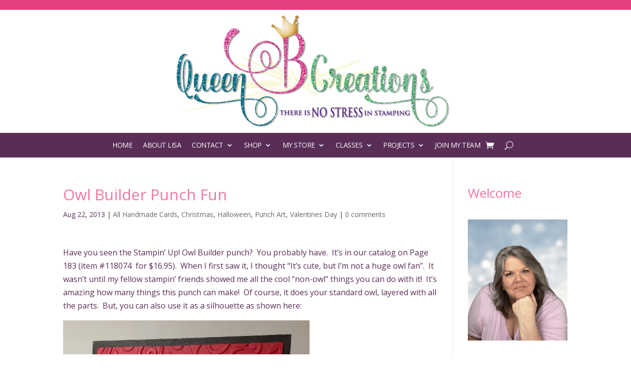

--- FILE ---
content_type: text/html; charset=UTF-8
request_url: https://queenbcreations.net/2013/08/owl-builder-punch-fun.html
body_size: 31660
content:
<!DOCTYPE html><html lang="en-US" prefix="og: https://ogp.me/ns#"><head><meta charset="UTF-8" /><link rel="preconnect" href="https://fonts.gstatic.com/" crossorigin /><meta http-equiv="X-UA-Compatible" content="IE=edge"><link rel="pingback" href="https://queenbcreations.net/xmlrpc.php" /> <script type="text/javascript">document.documentElement.className = 'js';</script> <script data-no-defer="1" data-ezscrex="false" data-cfasync="false" data-pagespeed-no-defer data-cookieconsent="ignore">var ctPublicFunctions = {"_ajax_nonce":"69a8f6d5cf","_rest_nonce":"2fd71646a2","_ajax_url":"\/wp-admin\/admin-ajax.php","_rest_url":"https:\/\/queenbcreations.net\/wp-json\/","data__cookies_type":"none","data__ajax_type":"rest","data__bot_detector_enabled":"1","data__frontend_data_log_enabled":1,"cookiePrefix":"","wprocket_detected":false,"host_url":"queenbcreations.net","text__ee_click_to_select":"Click to select the whole data","text__ee_original_email":"The complete one is","text__ee_got_it":"Got it","text__ee_blocked":"Blocked","text__ee_cannot_connect":"Cannot connect","text__ee_cannot_decode":"Can not decode email. Unknown reason","text__ee_email_decoder":"CleanTalk email decoder","text__ee_wait_for_decoding":"The magic is on the way!","text__ee_decoding_process":"Please wait a few seconds while we decode the contact data."}</script> <script data-no-defer="1" data-ezscrex="false" data-cfasync="false" data-pagespeed-no-defer data-cookieconsent="ignore">var ctPublic = {"_ajax_nonce":"69a8f6d5cf","settings__forms__check_internal":"0","settings__forms__check_external":"0","settings__forms__force_protection":"0","settings__forms__search_test":"1","settings__forms__wc_add_to_cart":"1","settings__data__bot_detector_enabled":"1","settings__sfw__anti_crawler":0,"blog_home":"https:\/\/queenbcreations.net\/","pixel__setting":"3","pixel__enabled":true,"pixel__url":null,"data__email_check_before_post":"1","data__email_check_exist_post":"0","data__cookies_type":"none","data__key_is_ok":true,"data__visible_fields_required":true,"wl_brandname":"Anti-Spam by CleanTalk","wl_brandname_short":"CleanTalk","ct_checkjs_key":"b0efd4f0f1e2c50b78c4f7c8c5472e9604922ee12d1db71c26338e3c86d3678f","emailEncoderPassKey":"875134999e8aac96bce3371e1e9b5a41","bot_detector_forms_excluded":"W10=","advancedCacheExists":false,"varnishCacheExists":false,"wc_ajax_add_to_cart":true,"theRealPerson":{"phrases":{"trpHeading":"The Real Person Badge!","trpContent1":"The commenter acts as a real person and verified as not a bot.","trpContent2":" Anti-Spam by CleanTalk","trpContentLearnMore":"Learn more"},"trpContentLink":"https:\/\/cleantalk.org\/help\/the-real-person?utm_id=&amp;utm_term=&amp;utm_source=admin_side&amp;utm_medium=trp_badge&amp;utm_content=trp_badge_link_click&amp;utm_campaign=apbct_links","imgPersonUrl":"https:\/\/queenbcreations.net\/wp-content\/plugins\/cleantalk-spam-protect\/css\/images\/real_user.svg","imgShieldUrl":"https:\/\/queenbcreations.net\/wp-content\/plugins\/cleantalk-spam-protect\/css\/images\/shield.svg"}}</script> <script>window._wca = window._wca || [];</script> <title>Owl Builder Punch Fun | Queen B Creations</title><meta name="description" content="Stampin&#039; Up! Owl Builder Punch - handmade cards - Lisa Ann Bernard, Independent Stampin&#039; Up! demonstrator dba Queen B Creations"/><meta name="robots" content="follow, index, max-snippet:-1, max-video-preview:-1, max-image-preview:large"/><link rel="canonical" href="https://queenbcreations.net/2013/08/owl-builder-punch-fun.html" /><meta property="og:locale" content="en_US" /><meta property="og:type" content="article" /><meta property="og:title" content="Owl Builder Punch Fun | Queen B Creations" /><meta property="og:description" content="Stampin&#039; Up! Owl Builder Punch - handmade cards - Lisa Ann Bernard, Independent Stampin&#039; Up! demonstrator dba Queen B Creations" /><meta property="og:url" content="https://queenbcreations.net/2013/08/owl-builder-punch-fun.html" /><meta property="og:site_name" content="Queen B Creations" /><meta property="article:publisher" content="https://www.facebook.com/QueenBCreationsLisaAnnBernard" /><meta property="article:author" content="https://www.facebook.com/QueenBCreationsLisaAnnBernard" /><meta property="article:section" content="All Handmade Cards" /><meta property="og:updated_time" content="2023-06-27T16:28:36-06:00" /><meta property="og:image" content="https://i0.wp.com/queenbcreations.net/wp-content/uploads/2013/08/owls-by-moonlight.jpg" /><meta property="og:image:secure_url" content="https://i0.wp.com/queenbcreations.net/wp-content/uploads/2013/08/owls-by-moonlight.jpg" /><meta property="og:image:width" content="500" /><meta property="og:image:height" content="623" /><meta property="og:image:alt" content="Stampin&#039; Up! Owl Builder Punch - Owls by Moonlight" /><meta property="og:image:type" content="image/jpeg" /><meta property="article:published_time" content="2013-08-22T01:41:00-06:00" /><meta property="article:modified_time" content="2023-06-27T16:28:36-06:00" /><meta name="twitter:card" content="summary_large_image" /><meta name="twitter:title" content="Owl Builder Punch Fun | Queen B Creations" /><meta name="twitter:description" content="Stampin&#039; Up! Owl Builder Punch - handmade cards - Lisa Ann Bernard, Independent Stampin&#039; Up! demonstrator dba Queen B Creations" /><meta name="twitter:site" content="@LisaAnnBernard" /><meta name="twitter:creator" content="@LisaAnnBernard" /><meta name="twitter:image" content="https://i0.wp.com/queenbcreations.net/wp-content/uploads/2013/08/owls-by-moonlight.jpg" /><meta name="twitter:label1" content="Written by" /><meta name="twitter:data1" content="Queen B Creations" /><meta name="twitter:label2" content="Time to read" /><meta name="twitter:data2" content="1 minute" /> <script type="application/ld+json" class="rank-math-schema">{"@context":"https://schema.org","@graph":[{"@type":"Place","@id":"https://queenbcreations.net/#place","address":{"@type":"PostalAddress","addressLocality":"Twin Falls","addressRegion":"Idaho","postalCode":"83301","addressCountry":"USA"}},{"@type":["LocalBusiness","Organization"],"@id":"https://queenbcreations.net/#organization","name":"Queen B Creations - Independent Stampin' Up! Demo providing instructions and tutorials for advanced handmade cards made easy.","url":"https://queenbcreations.net","sameAs":["https://www.facebook.com/QueenBCreationsLisaAnnBernard","https://twitter.com/LisaAnnBernard"],"address":{"@type":"PostalAddress","addressLocality":"Twin Falls","addressRegion":"Idaho","postalCode":"83301","addressCountry":"USA"},"logo":{"@type":"ImageObject","@id":"https://queenbcreations.net/#logo","url":"https://queenbcreations.net/wp-content/uploads/2018/07/Queen-B-Creations2.png","contentUrl":"https://queenbcreations.net/wp-content/uploads/2018/07/Queen-B-Creations2.png","caption":"Queen B Creations","inLanguage":"en-US","width":"1200","height":"1200"},"openingHours":["Monday,Tuesday,Wednesday,Thursday,Friday,Saturday,Sunday 09:00-17:00"],"location":{"@id":"https://queenbcreations.net/#place"},"image":{"@id":"https://queenbcreations.net/#logo"},"telephone":"7075137718"},{"@type":"WebSite","@id":"https://queenbcreations.net/#website","url":"https://queenbcreations.net","name":"Queen B Creations","alternateName":"Lisa Ann Bernard, Independent Stampin' Up! Demonstrator","publisher":{"@id":"https://queenbcreations.net/#organization"},"inLanguage":"en-US"},{"@type":"ImageObject","@id":"https://queenbcreations.net/wp-content/uploads/2013/08/owls-by-moonlight.jpg","url":"https://queenbcreations.net/wp-content/uploads/2013/08/owls-by-moonlight.jpg","width":"200","height":"200","inLanguage":"en-US"},{"@type":"WebPage","@id":"https://queenbcreations.net/2013/08/owl-builder-punch-fun.html#webpage","url":"https://queenbcreations.net/2013/08/owl-builder-punch-fun.html","name":"Owl Builder Punch Fun | Queen B Creations","datePublished":"2013-08-22T01:41:00-06:00","dateModified":"2023-06-27T16:28:36-06:00","isPartOf":{"@id":"https://queenbcreations.net/#website"},"primaryImageOfPage":{"@id":"https://queenbcreations.net/wp-content/uploads/2013/08/owls-by-moonlight.jpg"},"inLanguage":"en-US"},{"@type":"Person","@id":"https://queenbcreations.net/author/queenbcreations","name":"Queen B Creations","url":"https://queenbcreations.net/author/queenbcreations","image":{"@type":"ImageObject","@id":"https://secure.gravatar.com/avatar/f5662d39fe6b7ad563c6d9732a4019aa896f486f1c600ab32e7042d7ab304773?s=96&amp;d=mm&amp;r=g","url":"https://secure.gravatar.com/avatar/f5662d39fe6b7ad563c6d9732a4019aa896f486f1c600ab32e7042d7ab304773?s=96&amp;d=mm&amp;r=g","caption":"Queen B Creations","inLanguage":"en-US"},"sameAs":["http://www.QueenBCreations.net"],"worksFor":{"@id":"https://queenbcreations.net/#organization"}},{"@type":"BlogPosting","headline":"Owl Builder Punch Fun | Queen B Creations","keywords":"Stampin' Up! Owl Builder Punch","datePublished":"2013-08-22T01:41:00-06:00","dateModified":"2023-06-27T16:28:36-06:00","author":{"@id":"https://queenbcreations.net/author/queenbcreations","name":"Queen B Creations"},"publisher":{"@id":"https://queenbcreations.net/#organization"},"description":"Stampin&#039; Up! Owl Builder Punch - handmade cards - Lisa Ann Bernard, Independent Stampin&#039; Up! demonstrator dba Queen B Creations","name":"Owl Builder Punch Fun | Queen B Creations","@id":"https://queenbcreations.net/2013/08/owl-builder-punch-fun.html#richSnippet","isPartOf":{"@id":"https://queenbcreations.net/2013/08/owl-builder-punch-fun.html#webpage"},"image":{"@id":"https://queenbcreations.net/wp-content/uploads/2013/08/owls-by-moonlight.jpg"},"inLanguage":"en-US","mainEntityOfPage":{"@id":"https://queenbcreations.net/2013/08/owl-builder-punch-fun.html#webpage"}}]}</script> <link rel='dns-prefetch' href='//fd.cleantalk.org' /><link rel='dns-prefetch' href='//stats.wp.com' /><link rel='dns-prefetch' href='//fonts.googleapis.com' /><link rel='dns-prefetch' href='//v0.wordpress.com' /><link rel='preconnect' href='//i0.wp.com' /><link rel="alternate" type="application/rss+xml" title="Queen B Creations &raquo; Feed" href="https://queenbcreations.net/feed" /><link rel="alternate" type="application/rss+xml" title="Queen B Creations &raquo; Comments Feed" href="https://queenbcreations.net/comments/feed" /><link rel="alternate" type="application/rss+xml" title="Queen B Creations &raquo; Owl Builder Punch Fun Comments Feed" href="https://queenbcreations.net/2013/08/owl-builder-punch-fun.html/feed" /><link rel="alternate" title="oEmbed (JSON)" type="application/json+oembed" href="https://queenbcreations.net/wp-json/oembed/1.0/embed?url=https%3A%2F%2Fqueenbcreations.net%2F2013%2F08%2Fowl-builder-punch-fun.html" /><link rel="alternate" title="oEmbed (XML)" type="text/xml+oembed" href="https://queenbcreations.net/wp-json/oembed/1.0/embed?url=https%3A%2F%2Fqueenbcreations.net%2F2013%2F08%2Fowl-builder-punch-fun.html&#038;format=xml" /><meta content="Divi v.4.27.5" name="generator"/><style id="litespeed-ccss">#jp-relatedposts{display:none;padding-top:1em;margin:1em 0;position:relative;clear:both}.jp-relatedposts::after{content:"";display:block;clear:both}#jp-relatedposts h3.jp-relatedposts-headline{margin:0 0 1em 0;display:inline-block;float:left;font-size:9pt;font-weight:700;font-family:inherit}#jp-relatedposts h3.jp-relatedposts-headline em::before{content:"";display:block;width:100%;min-width:30px;border-top:1px solid rgb(0 0 0/.2);margin-bottom:1em}#jp-relatedposts h3.jp-relatedposts-headline em{font-style:normal;font-weight:700}:root{--fc-daygrid-event-dot-width:8px;--fc-list-event-dot-width:10px;--fc-list-event-hover-bg-color:#f5f5f5}.wp-block-image>a{display:inline-block}.wp-block-image img{box-sizing:border-box;height:auto;max-width:100%;vertical-align:bottom}.wp-block-image.aligncenter{text-align:center}.wp-block-image.aligncenter{display:table}ul{box-sizing:border-box}.entry-content{counter-reset:footnotes}:root{--wp--preset--font-size--normal:16px;--wp--preset--font-size--huge:42px}.aligncenter{clear:both}.screen-reader-text{border:0;clip-path:inset(50%);height:1px;margin:-1px;overflow:hidden;padding:0;position:absolute;width:1px;word-wrap:normal!important}html :where(img[class*=wp-image-]){height:auto;max-width:100%}:where(figure){margin:0 0 1em}.wp-block-image{margin:0 0 1em}.convertkit-broadcasts-list li time{display:inline-block;grid-area:date}.convertkit-broadcasts-list li .convertkit-broadcast-title{display:inline-block;grid-area:title}.convertkit-broadcasts-list li .convertkit-broadcast-image{display:inline-block;grid-area:image}.convertkit-broadcasts-list li .convertkit-broadcast-text{display:inline-block;grid-area:text;font-size:16px}.convertkit-broadcasts-pagination li.convertkit-broadcasts-pagination-prev{grid-area:prev;text-align:left}.convertkit-broadcasts-pagination li.convertkit-broadcasts-pagination-next{grid-area:next;text-align:right}:root{--wp--preset--aspect-ratio--square:1;--wp--preset--aspect-ratio--4-3:4/3;--wp--preset--aspect-ratio--3-4:3/4;--wp--preset--aspect-ratio--3-2:3/2;--wp--preset--aspect-ratio--2-3:2/3;--wp--preset--aspect-ratio--16-9:16/9;--wp--preset--aspect-ratio--9-16:9/16;--wp--preset--color--black:#000000;--wp--preset--color--cyan-bluish-gray:#abb8c3;--wp--preset--color--white:#ffffff;--wp--preset--color--pale-pink:#f78da7;--wp--preset--color--vivid-red:#cf2e2e;--wp--preset--color--luminous-vivid-orange:#ff6900;--wp--preset--color--luminous-vivid-amber:#fcb900;--wp--preset--color--light-green-cyan:#7bdcb5;--wp--preset--color--vivid-green-cyan:#00d084;--wp--preset--color--pale-cyan-blue:#8ed1fc;--wp--preset--color--vivid-cyan-blue:#0693e3;--wp--preset--color--vivid-purple:#9b51e0;--wp--preset--gradient--vivid-cyan-blue-to-vivid-purple:linear-gradient(135deg,rgba(6,147,227,1) 0%,rgb(155,81,224) 100%);--wp--preset--gradient--light-green-cyan-to-vivid-green-cyan:linear-gradient(135deg,rgb(122,220,180) 0%,rgb(0,208,130) 100%);--wp--preset--gradient--luminous-vivid-amber-to-luminous-vivid-orange:linear-gradient(135deg,rgba(252,185,0,1) 0%,rgba(255,105,0,1) 100%);--wp--preset--gradient--luminous-vivid-orange-to-vivid-red:linear-gradient(135deg,rgba(255,105,0,1) 0%,rgb(207,46,46) 100%);--wp--preset--gradient--very-light-gray-to-cyan-bluish-gray:linear-gradient(135deg,rgb(238,238,238) 0%,rgb(169,184,195) 100%);--wp--preset--gradient--cool-to-warm-spectrum:linear-gradient(135deg,rgb(74,234,220) 0%,rgb(151,120,209) 20%,rgb(207,42,186) 40%,rgb(238,44,130) 60%,rgb(251,105,98) 80%,rgb(254,248,76) 100%);--wp--preset--gradient--blush-light-purple:linear-gradient(135deg,rgb(255,206,236) 0%,rgb(152,150,240) 100%);--wp--preset--gradient--blush-bordeaux:linear-gradient(135deg,rgb(254,205,165) 0%,rgb(254,45,45) 50%,rgb(107,0,62) 100%);--wp--preset--gradient--luminous-dusk:linear-gradient(135deg,rgb(255,203,112) 0%,rgb(199,81,192) 50%,rgb(65,88,208) 100%);--wp--preset--gradient--pale-ocean:linear-gradient(135deg,rgb(255,245,203) 0%,rgb(182,227,212) 50%,rgb(51,167,181) 100%);--wp--preset--gradient--electric-grass:linear-gradient(135deg,rgb(202,248,128) 0%,rgb(113,206,126) 100%);--wp--preset--gradient--midnight:linear-gradient(135deg,rgb(2,3,129) 0%,rgb(40,116,252) 100%);--wp--preset--font-size--small:13px;--wp--preset--font-size--medium:20px;--wp--preset--font-size--large:36px;--wp--preset--font-size--x-large:42px;--wp--preset--spacing--20:0.44rem;--wp--preset--spacing--30:0.67rem;--wp--preset--spacing--40:1rem;--wp--preset--spacing--50:1.5rem;--wp--preset--spacing--60:2.25rem;--wp--preset--spacing--70:3.38rem;--wp--preset--spacing--80:5.06rem;--wp--preset--shadow--natural:6px 6px 9px rgba(0, 0, 0, 0.2);--wp--preset--shadow--deep:12px 12px 50px rgba(0, 0, 0, 0.4);--wp--preset--shadow--sharp:6px 6px 0px rgba(0, 0, 0, 0.2);--wp--preset--shadow--outlined:6px 6px 0px -3px rgba(255, 255, 255, 1), 6px 6px rgba(0, 0, 0, 1);--wp--preset--shadow--crisp:6px 6px 0px rgba(0, 0, 0, 1)}:root{--wp--style--global--content-size:823px;--wp--style--global--wide-size:1080px}:where(body){margin:0}body{padding-top:0;padding-right:0;padding-bottom:0;padding-left:0}:root{--woocommerce:#720eec;--wc-green:#7ad03a;--wc-red:#a00;--wc-orange:#ffba00;--wc-blue:#2ea2cc;--wc-primary:#720eec;--wc-primary-text:#fcfbfe;--wc-secondary:#e9e6ed;--wc-secondary-text:#515151;--wc-highlight:#958e09;--wc-highligh-text:white;--wc-content-bg:#fff;--wc-subtext:#767676;--wc-form-border-color:rgba(32, 7, 7, 0.8);--wc-form-border-radius:4px;--wc-form-border-width:1px}@media only screen and (max-width:768px){:root{--woocommerce:#720eec;--wc-green:#7ad03a;--wc-red:#a00;--wc-orange:#ffba00;--wc-blue:#2ea2cc;--wc-primary:#720eec;--wc-primary-text:#fcfbfe;--wc-secondary:#e9e6ed;--wc-secondary-text:#515151;--wc-highlight:#958e09;--wc-highligh-text:white;--wc-content-bg:#fff;--wc-subtext:#767676;--wc-form-border-color:rgba(32, 7, 7, 0.8);--wc-form-border-radius:4px;--wc-form-border-width:1px}}:root{--woocommerce:#720eec;--wc-green:#7ad03a;--wc-red:#a00;--wc-orange:#ffba00;--wc-blue:#2ea2cc;--wc-primary:#720eec;--wc-primary-text:#fcfbfe;--wc-secondary:#e9e6ed;--wc-secondary-text:#515151;--wc-highlight:#958e09;--wc-highligh-text:white;--wc-content-bg:#fff;--wc-subtext:#767676;--wc-form-border-color:rgba(32, 7, 7, 0.8);--wc-form-border-radius:4px;--wc-form-border-width:1px}.screen-reader-text{clip:rect(1px,1px,1px,1px);height:1px;overflow:hidden;position:absolute!important;width:1px;word-wrap:normal!important}a,body,div,em,fieldset,form,h1,h2,h3,html,img,label,li,p,span,ul{margin:0;padding:0;border:0;outline:0;font-size:100%;-ms-text-size-adjust:100%;-webkit-text-size-adjust:100%;vertical-align:baseline;background:#fff0}body{line-height:1}ul{list-style:none}:focus{outline:0}figure{margin:0}article,header,nav{display:block}body{font-family:Open Sans,Arial,sans-serif;font-size:14px;color:#666;background-color:#fff;line-height:1.7em;font-weight:500;-webkit-font-smoothing:antialiased;-moz-osx-font-smoothing:grayscale}body.et_cover_background{background-size:cover!important;background-position:top!important;background-repeat:no-repeat!important;background-attachment:fixed}a{color:#2ea3f2}a{text-decoration:none}p{padding-bottom:1em}p:not(.has-background):last-of-type{padding-bottom:0}em{font-style:italic}h1,h2,h3{color:#333;padding-bottom:10px;line-height:1em;font-weight:500}h1{font-size:30px}h2{font-size:26px}h3{font-size:22px}input{-webkit-appearance:none}input[type=text],textarea{background-color:#fff;border:1px solid #bbb;padding:2px;color:#4e4e4e}input[type=text],textarea{margin:0}textarea{padding:4px}button,input,textarea{font-family:inherit}img{max-width:100%;height:auto}#main-content{background-color:#fff}.container{width:80%;max-width:1080px;margin:auto}body:not(.et-tb) #main-content .container{padding-top:58px}.et-l--header ul{list-style-type:disc;padding:0 0 23px 1em;line-height:26px}#left-area .post-meta{font-size:14px;padding-bottom:15px}#left-area .post-meta a{text-decoration:none;color:#666}.single .post{padding-bottom:25px}.aligncenter{display:block;margin-left:auto;margin-right:auto}@media (min-width:981px){#left-area{width:79.125%;padding-bottom:23px}#main-content .container:before{content:"";position:absolute;top:0;height:100%;width:1px;background-color:#e2e2e2}}@media (max-width:980px){#page-container{padding-top:80px}.et-tb-has-header #page-container{padding-top:0!important}#left-area,#sidebar{width:100%!important}#main-content .container:before{display:none!important}}#sidebar{padding-bottom:28px}#sidebar .et_pb_widget{margin-bottom:30px;width:100%;float:none}@media (min-width:981px) and (max-width:1100px){#sidebar .et_pb_widget{margin-left:0}}@media (min-width:981px){#sidebar{float:left;width:20.875%}.et_right_sidebar #left-area{float:left;padding-right:5.5%}.et_right_sidebar #sidebar{padding-left:30px}.et_right_sidebar #main-content .container:before{right:20.875%!important}}@media (max-width:980px){.et_right_sidebar #left-area,.et_right_sidebar #sidebar{width:auto;float:none;padding-right:0;padding-left:0}.et_right_sidebar #left-area{margin-right:0}.et_right_sidebar #sidebar{margin-left:0;border-left:none}}.single .et_pb_post{margin-bottom:27px}.et_pb_scroll_top.et-pb-icon{text-align:center;background:rgb(0 0 0/.4);text-decoration:none;position:fixed;z-index:99999;bottom:125px;right:0;-webkit-border-top-left-radius:5px;-webkit-border-bottom-left-radius:5px;-moz-border-radius-topleft:5px;-moz-border-radius-bottomleft:5px;border-top-left-radius:5px;border-bottom-left-radius:5px;display:none;font-size:30px;padding:5px;color:#fff}.et_pb_scroll_top:before{content:"2"}.nav li ul{border-color:#2ea3f2}.mobile_menu_bar:after,.mobile_menu_bar:before{color:#2ea3f2}.container{text-align:left;position:relative}.et-menu,nav.et-menu-nav{float:left}input[type=search]::-webkit-search-cancel-button{-webkit-appearance:none}.mobile_menu_bar:before{content:"a";font-size:32px;left:0;position:relative;top:0}*{-webkit-box-sizing:border-box;box-sizing:border-box}.mobile_menu_bar:before{font-family:ETmodules!important;speak:none;font-style:normal;font-weight:400;-webkit-font-feature-settings:normal;font-feature-settings:normal;font-variant:normal;text-transform:none;line-height:1;-webkit-font-smoothing:antialiased;-moz-osx-font-smoothing:grayscale;text-shadow:0 0;direction:ltr}.et-pb-icon{content:attr(data-icon)}.et-pb-icon{font-family:ETmodules;speak:none;font-weight:400;-webkit-font-feature-settings:normal;font-feature-settings:normal;font-variant:normal;text-transform:none;line-height:1;-webkit-font-smoothing:antialiased;font-size:96px;font-style:normal;display:inline-block;-webkit-box-sizing:border-box;box-sizing:border-box;direction:ltr}.et_pb_bg_layout_dark,.et_pb_bg_layout_dark h2{color:#fff!important}.et_pb_module.et_pb_text_align_left{text-align:left}.clearfix:after{visibility:hidden;display:block;font-size:0;content:" ";clear:both;height:0}.et_builder_inner_content{position:relative;z-index:1}header .et_builder_inner_content{z-index:2}.et_pb_css_mix_blend_mode_passthrough{mix-blend-mode:unset!important}.et_pb_module,.et_pb_with_background{position:relative;background-size:cover;background-position:50%;background-repeat:no-repeat}.screen-reader-text{border:0;clip:rect(1px,1px,1px,1px);-webkit-clip-path:inset(50%);clip-path:inset(50%);height:1px;margin:-1px;overflow:hidden;padding:0;position:absolute!important;width:1px;word-wrap:normal!important}.et_multi_view_hidden{display:none!important}header.et-l.et-l--header:after{clear:both;display:block;content:""}.et_pb_module{-webkit-animation-timing-function:linear;animation-timing-function:linear;-webkit-animation-duration:.2s;animation-duration:.2s}@media (min-width:981px){.et_pb_section div.et_pb_row .et_pb_column .et_pb_module:last-child{margin-bottom:0}}@media (max-width:980px){.et_pb_column .et_pb_module{margin-bottom:30px}.et_pb_row .et_pb_column .et_pb_module:last-child{margin-bottom:0}}.et_pb_section{position:relative;background-color:#fff;background-position:50%;background-size:100%;background-size:cover}@media (min-width:981px){.et_pb_section{padding:4%0}}@media (max-width:980px){.et_pb_section{padding:50px 0}}.et_pb_row{width:80%;max-width:1080px;margin:auto;position:relative}.et_pb_row:after{content:"";display:block;clear:both;visibility:hidden;line-height:0;height:0;width:0}.et_pb_column{float:left;background-size:cover;background-position:50%;position:relative;z-index:2;min-height:1px}.et_pb_column--with-menu{z-index:3}.et_pb_row .et_pb_column.et-last-child,.et_pb_row .et_pb_column:last-child{margin-right:0!important}.et_pb_column,.et_pb_row{background-size:cover;background-position:50%;background-repeat:no-repeat}@media (min-width:981px){.et_pb_row{padding:2%0}.et_pb_row .et_pb_column.et-last-child,.et_pb_row .et_pb_column:last-child{margin-right:0!important}}@media (max-width:980px){.et_pb_row{max-width:1080px}.et_pb_row{padding:30px 0}.et_pb_column{width:100%;margin-bottom:30px}.et_pb_row .et_pb_column.et-last-child,.et_pb_row .et_pb_column:last-child{margin-bottom:0}}@media (max-width:479px){.et_pb_column{width:100%!important}}.et_pb_newsletter_description{word-wrap:break-word}.et_pb_newsletter_result{display:none}.et_pb_newsletter_success{text-align:center}.et_pb_contact_form_label{display:none}.et_pb_post{margin-bottom:60px;word-wrap:break-word}.et_pb_post .entry-content{padding-top:30px}.et_pb_post .post-meta{font-size:14px;margin-bottom:6px}.et_pb_post .post-meta a{text-decoration:none}@media (min-width:981px) and (max-width:1100px){.et_pb_post{margin-bottom:42px}}@media (max-width:980px){.et_pb_post{margin-bottom:42px}}@media (max-width:767px){.et_pb_post{margin-bottom:42px}}@media (max-width:479px){.et_pb_post{margin-bottom:42px}.et_pb_post .post-meta{color:#666;font-size:14px}}button::-moz-focus-inner{padding:0;border:0}.et-menu li{display:inline-block;font-size:14px;padding-right:22px}.et-menu>li:last-child{padding-right:0}.et-menu a{color:rgb(0 0 0/.6);text-decoration:none;display:block;position:relative}.et-menu li>a{padding-bottom:29px;word-wrap:break-word}a.et_pb_menu__icon,button.et_pb_menu__icon{display:-webkit-box;display:-ms-flexbox;display:flex;-webkit-box-align:center;-ms-flex-align:center;align-items:center;padding:0;margin:0 11px;font-size:17px;line-height:normal;background:none;border:0;-webkit-box-orient:horizontal;-webkit-box-direction:reverse;-ms-flex-direction:row-reverse;flex-direction:row-reverse}a.et_pb_menu__icon:after,button.et_pb_menu__icon:after{font-family:ETmodules}.et_pb_menu__wrap .mobile_menu_bar{-webkit-transform:translateY(3%);transform:translateY(3%)}.et_pb_menu__wrap .mobile_menu_bar:before{top:0}.et_pb_menu__search-button:after{content:"U"}.et_pb_menu__cart-button:after{content:""}@media (max-width:980px){.et-menu{display:none}.et_mobile_nav_menu{display:block;margin-top:-1px}}@media (min-width:981px){.et_pb_gutter.et_pb_gutters2 #left-area{width:77.25%}.et_pb_gutter.et_pb_gutters2 #sidebar{width:22.75%}.et_pb_gutters2.et_right_sidebar #left-area{padding-right:3%}.et_pb_gutter.et_pb_gutters2.et_right_sidebar #main-content .container:before{right:22.75%!important}.et_pb_gutters2 .et_pb_column{margin-right:3%}.et_pb_gutters2 .et_pb_column_4_4{width:100%}.et_pb_gutters2 .et_pb_column_4_4 .et_pb_module{margin-bottom:1.5%}}.nav li li{padding:0 20px;margin:0}.et-menu li li a{padding:6px 20px;width:200px}.nav li{position:relative;line-height:1em}.nav li li{position:relative;line-height:2em}.nav li ul{position:absolute;padding:20px 0;z-index:9999;width:240px;background:#fff;visibility:hidden;opacity:0;border-top:3px solid #2ea3f2;box-shadow:0 2px 5px rgb(0 0 0/.1);-moz-box-shadow:0 2px 5px rgb(0 0 0/.1);-webkit-box-shadow:0 2px 5px rgb(0 0 0/.1);-webkit-transform:translateZ(0);text-align:left}.nav li li ul{z-index:1000;top:-23px;left:240px}.nav li li a{font-size:14px}.et-menu .menu-item-has-children>a:first-child:after{font-family:ETmodules;content:"3";font-size:16px;position:absolute;right:0;top:0;font-weight:800}.et-menu .menu-item-has-children>a:first-child{padding-right:20px}.et-menu li li.menu-item-has-children>a:first-child:after{right:20px;top:6px}.et_mobile_nav_menu{float:right;display:none}.mobile_menu_bar{position:relative;display:block;line-height:0}.mobile_menu_bar:before{content:"a";font-size:32px;position:relative;left:0;top:0}.et_pb_module .mobile_menu_bar:before{top:2px}.et_pb_widget{float:left;max-width:100%;word-wrap:break-word}.et_pb_widget a{text-decoration:none;color:#666}.et_pb_image{margin-left:auto;margin-right:auto;line-height:0}.et_pb_image{display:block}.et_pb_image .et_pb_image_wrap{display:inline-block;position:relative;max-width:100%}.et_pb_image img{position:relative}.et_pb_image_sticky{margin-bottom:0!important;display:inherit}.et_pb_menu .et-menu-nav,.et_pb_menu .et-menu-nav>ul{float:none}.et_pb_menu .et-menu-nav>ul{padding:0!important;line-height:1.7em}.et_pb_menu .et-menu-nav>ul ul{padding:20px 0;text-align:left}.et_pb_bg_layout_dark.et_pb_menu ul li a{color:#fff}.et-menu li li.menu-item-has-children>a:first-child:after{top:12px}.et_pb_menu_inner_container{position:relative}.et_pb_menu .et_pb_menu__wrap{-webkit-box-flex:1;-ms-flex:1 1 auto;flex:1 1 auto;display:-webkit-box;display:-ms-flexbox;display:flex;-webkit-box-pack:start;-ms-flex-pack:start;justify-content:flex-start;-webkit-box-align:stretch;-ms-flex-align:stretch;align-items:stretch;-ms-flex-wrap:wrap;flex-wrap:wrap;opacity:1}.et_pb_menu .et_pb_menu__menu{-webkit-box-flex:0;-ms-flex:0 1 auto;flex:0 1 auto;-webkit-box-pack:start;-ms-flex-pack:start;justify-content:flex-start}.et_pb_menu .et_pb_menu__menu,.et_pb_menu .et_pb_menu__menu>nav,.et_pb_menu .et_pb_menu__menu>nav>ul{display:-webkit-box;display:-ms-flexbox;display:flex;-webkit-box-align:stretch;-ms-flex-align:stretch;align-items:stretch}.et_pb_menu .et_pb_menu__menu>nav>ul{-ms-flex-wrap:wrap;flex-wrap:wrap;-webkit-box-pack:start;-ms-flex-pack:start;justify-content:flex-start}.et_pb_menu .et_pb_menu__menu>nav>ul>li{position:relative;display:-webkit-box;display:-ms-flexbox;display:flex;-webkit-box-align:stretch;-ms-flex-align:stretch;align-items:stretch;margin:0}.et_pb_menu .et_pb_menu__menu>nav>ul>li>ul{top:calc(100% - 1px);left:0}.et_pb_menu--without-logo .et_pb_menu__menu>nav>ul{padding:0!important}.et_pb_menu--without-logo .et_pb_menu__menu>nav>ul>li{margin-top:8px}.et_pb_menu--without-logo .et_pb_menu__menu>nav>ul>li>a{padding-bottom:8px}.et_pb_menu .et_pb_menu__icon{-webkit-box-flex:0;-ms-flex:0 0 auto;flex:0 0 auto}.et_pb_menu .et-menu{margin-left:-11px;margin-right:-11px}.et_pb_menu .et-menu>li{padding-left:11px;padding-right:11px}.et_pb_menu--style-centered .et_pb_menu__menu>nav>ul,.et_pb_menu--style-centered .et_pb_menu__wrap{-webkit-box-pack:center;-ms-flex-pack:center;justify-content:center}.et_pb_menu .et_pb_menu__search-container{position:absolute;display:-webkit-box;display:-ms-flexbox;display:flex;-webkit-box-pack:stretch;-ms-flex-pack:stretch;justify-content:stretch;-ms-flex-line-pack:stretch;align-content:stretch;left:0;bottom:0;width:100%;height:100%;opacity:0;z-index:999}.et_pb_menu .et_pb_menu__search-container--disabled{display:none}.et_pb_menu .et_pb_menu__search{-webkit-box-flex:1;-ms-flex:1 1 auto;flex:1 1 auto;display:-webkit-box;display:-ms-flexbox;display:flex;-webkit-box-pack:stretch;-ms-flex-pack:stretch;justify-content:stretch;-webkit-box-align:center;-ms-flex-align:center;align-items:center}.et_pb_menu .et_pb_menu__search-form{-webkit-box-flex:1;-ms-flex:1 1 auto;flex:1 1 auto}.et_pb_menu .et_pb_menu__search-input{border:0;width:100%;color:#333;background:#fff0}.et_pb_menu .et_pb_menu__close-search-button{-webkit-box-flex:0;-ms-flex:0 0 auto;flex:0 0 auto}.et_pb_menu .et_pb_menu__close-search-button:after{content:"M";font-size:1.7em}@media (max-width:980px){.et_pb_menu .et_pb_menu__menu{display:none}.et_pb_menu .et_mobile_nav_menu{float:none;margin:0 6px;display:-webkit-box;display:-ms-flexbox;display:flex;-webkit-box-align:center;-ms-flex-align:center;align-items:center}}.et_pb_number_counter.active{opacity:1}.et_pb_newsletter.et_pb_subscribe .et_pb_newsletter_description{-ms-flex-item-align:start;align-self:start}.et_pb_newsletter.et_pb_subscribe .et_pb_newsletter_description{width:100%}.et_subscribe_loader{display:none;background:url(/wp-content/themes/Divi/includes/builder/styles/images/subscribe-loader.gif);width:16px;height:16px;position:absolute;left:50%;top:16px;margin-left:-8px}.et_pb_newsletter .et_pb_newsletter_description{position:relative}.et_pb_social_media_follow_network_name{display:none}.sd-content ul li a.sd-button>span{line-height:23px;margin-left:6px}.sd-social-icon .sd-content ul li a.sd-button>span{margin-left:0}body .sd-social-icon .sd-content ul li[class*="share-"] a.sd-button.share-icon.no-text span:not(.custom-sharing-span){display:none}.sd-social-icon .sd-content ul li[class*="share-"] a.sd-button>span{line-height:1}body{font-size:16px}body{color:#5a2d56}h1,h2,h3{color:#f2789e}.mobile_menu_bar:before,.mobile_menu_bar:after{color:#a995c7}.nav li ul{border-color:#a995c7}a{color:#e5407f}.nav li ul{border-color:#fff}h1,h2,h3{line-height:1.1em}@media only screen and (min-width:981px){.et_pb_section{padding:2%0}}@media only screen and (min-width:1350px){.et_pb_row{padding:27px 0}.et_pb_section{padding:27px 0}}h1{font-size:31px}h2{font-size:26px}h3{font-size:22px}input[type=text],textarea{border-radius:3px}input[type="submit"]{background-color:#5A2D56;color:#fff;border:solid;padding:10px 30px;font-size:16px}.et_pb_menu .et_pb_menu__search-container{background:#ffffff!important}:root,::before,::after{--mec-color-skin:#40d9f1;--mec-color-skin-rgba-1:rgba(64, 217, 241, .25);--mec-color-skin-rgba-2:rgba(64, 217, 241, .5);--mec-color-skin-rgba-3:rgba(64, 217, 241, .75);--mec-color-skin-rgba-4:rgba(64, 217, 241, .11);--mec-primary-border-radius:;--mec-secondary-border-radius:;--mec-container-normal-width:1196px;--mec-container-large-width:1690px;--mec-fes-main-color:#40d9f1;--mec-fes-main-color-rgba-1:rgba(64, 217, 241, 0.12);--mec-fes-main-color-rgba-2:rgba(64, 217, 241, 0.23);--mec-fes-main-color-rgba-3:rgba(64, 217, 241, 0.03);--mec-fes-main-color-rgba-4:rgba(64, 217, 241, 0.3);--mec-fes-main-color-rgba-5:rgb(64 217 241 / 7%);--mec-fes-main-color-rgba-6:rgba(64, 217, 241, 0.2)}</style><script>WebFontConfig={google:{families:["Open Sans:300italic,400italic,600italic,700italic,800italic,400,300,600,700,800:latin,latin-ext&display=swap"]}};if ( typeof WebFont === "object" && typeof WebFont.load === "function" ) { WebFont.load( WebFontConfig ); }</script><script data-optimized="1" src="https://queenbcreations.net/wp-content/plugins/litespeed-cache/assets/js/webfontloader.min.js"></script><link rel="preload" data-asynced="1" data-optimized="2" as="style" onload="this.onload=null;this.rel='stylesheet'" href="https://queenbcreations.net/wp-content/litespeed/css/a57ff83a6950094b9fb8a26507c807cf.css?ver=a823b" /><script>!function(a){"use strict";var b=function(b,c,d){function e(a){return h.body?a():void setTimeout(function(){e(a)})}function f(){i.addEventListener&&i.removeEventListener("load",f),i.media=d||"all"}var g,h=a.document,i=h.createElement("link");if(c)g=c;else{var j=(h.body||h.getElementsByTagName("head")[0]).childNodes;g=j[j.length-1]}var k=h.styleSheets;i.rel="stylesheet",i.href=b,i.media="only x",e(function(){g.parentNode.insertBefore(i,c?g:g.nextSibling)});var l=function(a){for(var b=i.href,c=k.length;c--;)if(k[c].href===b)return a();setTimeout(function(){l(a)})};return i.addEventListener&&i.addEventListener("load",f),i.onloadcssdefined=l,l(f),i};"undefined"!=typeof exports?exports.loadCSS=b:a.loadCSS=b}("undefined"!=typeof global?global:this);!function(a){if(a.loadCSS){var b=loadCSS.relpreload={};if(b.support=function(){try{return a.document.createElement("link").relList.supports("preload")}catch(b){return!1}},b.poly=function(){for(var b=a.document.getElementsByTagName("link"),c=0;c<b.length;c++){var d=b[c];"preload"===d.rel&&"style"===d.getAttribute("as")&&(a.loadCSS(d.href,d,d.getAttribute("media")),d.rel=null)}},!b.support()){b.poly();var c=a.setInterval(b.poly,300);a.addEventListener&&a.addEventListener("load",function(){b.poly(),a.clearInterval(c)}),a.attachEvent&&a.attachEvent("onload",function(){a.clearInterval(c)})}}}(this);</script> <style id='wp-emoji-styles-inline-css' type='text/css'>img.wp-smiley, img.emoji {
		display: inline !important;
		border: none !important;
		box-shadow: none !important;
		height: 1em !important;
		width: 1em !important;
		margin: 0 0.07em !important;
		vertical-align: -0.1em !important;
		background: none !important;
		padding: 0 !important;
	}
/*# sourceURL=wp-emoji-styles-inline-css */</style><style id='wp-block-heading-inline-css' type='text/css'>h1:where(.wp-block-heading).has-background,h2:where(.wp-block-heading).has-background,h3:where(.wp-block-heading).has-background,h4:where(.wp-block-heading).has-background,h5:where(.wp-block-heading).has-background,h6:where(.wp-block-heading).has-background{padding:1.25em 2.375em}h1.has-text-align-left[style*=writing-mode]:where([style*=vertical-lr]),h1.has-text-align-right[style*=writing-mode]:where([style*=vertical-rl]),h2.has-text-align-left[style*=writing-mode]:where([style*=vertical-lr]),h2.has-text-align-right[style*=writing-mode]:where([style*=vertical-rl]),h3.has-text-align-left[style*=writing-mode]:where([style*=vertical-lr]),h3.has-text-align-right[style*=writing-mode]:where([style*=vertical-rl]),h4.has-text-align-left[style*=writing-mode]:where([style*=vertical-lr]),h4.has-text-align-right[style*=writing-mode]:where([style*=vertical-rl]),h5.has-text-align-left[style*=writing-mode]:where([style*=vertical-lr]),h5.has-text-align-right[style*=writing-mode]:where([style*=vertical-rl]),h6.has-text-align-left[style*=writing-mode]:where([style*=vertical-lr]),h6.has-text-align-right[style*=writing-mode]:where([style*=vertical-rl]){rotate:180deg}
/*# sourceURL=https://queenbcreations.net/wp-includes/blocks/heading/style.min.css */</style><style id='wp-block-image-inline-css' type='text/css'>.wp-block-image>a,.wp-block-image>figure>a{display:inline-block}.wp-block-image img{box-sizing:border-box;height:auto;max-width:100%;vertical-align:bottom}@media not (prefers-reduced-motion){.wp-block-image img.hide{visibility:hidden}.wp-block-image img.show{animation:show-content-image .4s}}.wp-block-image[style*=border-radius] img,.wp-block-image[style*=border-radius]>a{border-radius:inherit}.wp-block-image.has-custom-border img{box-sizing:border-box}.wp-block-image.aligncenter{text-align:center}.wp-block-image.alignfull>a,.wp-block-image.alignwide>a{width:100%}.wp-block-image.alignfull img,.wp-block-image.alignwide img{height:auto;width:100%}.wp-block-image .aligncenter,.wp-block-image .alignleft,.wp-block-image .alignright,.wp-block-image.aligncenter,.wp-block-image.alignleft,.wp-block-image.alignright{display:table}.wp-block-image .aligncenter>figcaption,.wp-block-image .alignleft>figcaption,.wp-block-image .alignright>figcaption,.wp-block-image.aligncenter>figcaption,.wp-block-image.alignleft>figcaption,.wp-block-image.alignright>figcaption{caption-side:bottom;display:table-caption}.wp-block-image .alignleft{float:left;margin:.5em 1em .5em 0}.wp-block-image .alignright{float:right;margin:.5em 0 .5em 1em}.wp-block-image .aligncenter{margin-left:auto;margin-right:auto}.wp-block-image :where(figcaption){margin-bottom:1em;margin-top:.5em}.wp-block-image.is-style-circle-mask img{border-radius:9999px}@supports ((-webkit-mask-image:none) or (mask-image:none)) or (-webkit-mask-image:none){.wp-block-image.is-style-circle-mask img{border-radius:0;-webkit-mask-image:url('data:image/svg+xml;utf8,<svg viewBox="0 0 100 100" xmlns="http://www.w3.org/2000/svg"><circle cx="50" cy="50" r="50"/></svg>');mask-image:url('data:image/svg+xml;utf8,<svg viewBox="0 0 100 100" xmlns="http://www.w3.org/2000/svg"><circle cx="50" cy="50" r="50"/></svg>');mask-mode:alpha;-webkit-mask-position:center;mask-position:center;-webkit-mask-repeat:no-repeat;mask-repeat:no-repeat;-webkit-mask-size:contain;mask-size:contain}}:root :where(.wp-block-image.is-style-rounded img,.wp-block-image .is-style-rounded img){border-radius:9999px}.wp-block-image figure{margin:0}.wp-lightbox-container{display:flex;flex-direction:column;position:relative}.wp-lightbox-container img{cursor:zoom-in}.wp-lightbox-container img:hover+button{opacity:1}.wp-lightbox-container button{align-items:center;backdrop-filter:blur(16px) saturate(180%);background-color:#5a5a5a40;border:none;border-radius:4px;cursor:zoom-in;display:flex;height:20px;justify-content:center;opacity:0;padding:0;position:absolute;right:16px;text-align:center;top:16px;width:20px;z-index:100}@media not (prefers-reduced-motion){.wp-lightbox-container button{transition:opacity .2s ease}}.wp-lightbox-container button:focus-visible{outline:3px auto #5a5a5a40;outline:3px auto -webkit-focus-ring-color;outline-offset:3px}.wp-lightbox-container button:hover{cursor:pointer;opacity:1}.wp-lightbox-container button:focus{opacity:1}.wp-lightbox-container button:focus,.wp-lightbox-container button:hover,.wp-lightbox-container button:not(:hover):not(:active):not(.has-background){background-color:#5a5a5a40;border:none}.wp-lightbox-overlay{box-sizing:border-box;cursor:zoom-out;height:100vh;left:0;overflow:hidden;position:fixed;top:0;visibility:hidden;width:100%;z-index:100000}.wp-lightbox-overlay .close-button{align-items:center;cursor:pointer;display:flex;justify-content:center;min-height:40px;min-width:40px;padding:0;position:absolute;right:calc(env(safe-area-inset-right) + 16px);top:calc(env(safe-area-inset-top) + 16px);z-index:5000000}.wp-lightbox-overlay .close-button:focus,.wp-lightbox-overlay .close-button:hover,.wp-lightbox-overlay .close-button:not(:hover):not(:active):not(.has-background){background:none;border:none}.wp-lightbox-overlay .lightbox-image-container{height:var(--wp--lightbox-container-height);left:50%;overflow:hidden;position:absolute;top:50%;transform:translate(-50%,-50%);transform-origin:top left;width:var(--wp--lightbox-container-width);z-index:9999999999}.wp-lightbox-overlay .wp-block-image{align-items:center;box-sizing:border-box;display:flex;height:100%;justify-content:center;margin:0;position:relative;transform-origin:0 0;width:100%;z-index:3000000}.wp-lightbox-overlay .wp-block-image img{height:var(--wp--lightbox-image-height);min-height:var(--wp--lightbox-image-height);min-width:var(--wp--lightbox-image-width);width:var(--wp--lightbox-image-width)}.wp-lightbox-overlay .wp-block-image figcaption{display:none}.wp-lightbox-overlay button{background:none;border:none}.wp-lightbox-overlay .scrim{background-color:#fff;height:100%;opacity:.9;position:absolute;width:100%;z-index:2000000}.wp-lightbox-overlay.active{visibility:visible}@media not (prefers-reduced-motion){.wp-lightbox-overlay.active{animation:turn-on-visibility .25s both}.wp-lightbox-overlay.active img{animation:turn-on-visibility .35s both}.wp-lightbox-overlay.show-closing-animation:not(.active){animation:turn-off-visibility .35s both}.wp-lightbox-overlay.show-closing-animation:not(.active) img{animation:turn-off-visibility .25s both}.wp-lightbox-overlay.zoom.active{animation:none;opacity:1;visibility:visible}.wp-lightbox-overlay.zoom.active .lightbox-image-container{animation:lightbox-zoom-in .4s}.wp-lightbox-overlay.zoom.active .lightbox-image-container img{animation:none}.wp-lightbox-overlay.zoom.active .scrim{animation:turn-on-visibility .4s forwards}.wp-lightbox-overlay.zoom.show-closing-animation:not(.active){animation:none}.wp-lightbox-overlay.zoom.show-closing-animation:not(.active) .lightbox-image-container{animation:lightbox-zoom-out .4s}.wp-lightbox-overlay.zoom.show-closing-animation:not(.active) .lightbox-image-container img{animation:none}.wp-lightbox-overlay.zoom.show-closing-animation:not(.active) .scrim{animation:turn-off-visibility .4s forwards}}@keyframes show-content-image{0%{visibility:hidden}99%{visibility:hidden}to{visibility:visible}}@keyframes turn-on-visibility{0%{opacity:0}to{opacity:1}}@keyframes turn-off-visibility{0%{opacity:1;visibility:visible}99%{opacity:0;visibility:visible}to{opacity:0;visibility:hidden}}@keyframes lightbox-zoom-in{0%{transform:translate(calc((-100vw + var(--wp--lightbox-scrollbar-width))/2 + var(--wp--lightbox-initial-left-position)),calc(-50vh + var(--wp--lightbox-initial-top-position))) scale(var(--wp--lightbox-scale))}to{transform:translate(-50%,-50%) scale(1)}}@keyframes lightbox-zoom-out{0%{transform:translate(-50%,-50%) scale(1);visibility:visible}99%{visibility:visible}to{transform:translate(calc((-100vw + var(--wp--lightbox-scrollbar-width))/2 + var(--wp--lightbox-initial-left-position)),calc(-50vh + var(--wp--lightbox-initial-top-position))) scale(var(--wp--lightbox-scale));visibility:hidden}}
/*# sourceURL=https://queenbcreations.net/wp-includes/blocks/image/style.min.css */</style><style id='wp-block-image-theme-inline-css' type='text/css'>:root :where(.wp-block-image figcaption){color:#555;font-size:13px;text-align:center}.is-dark-theme :root :where(.wp-block-image figcaption){color:#ffffffa6}.wp-block-image{margin:0 0 1em}
/*# sourceURL=https://queenbcreations.net/wp-includes/blocks/image/theme.min.css */</style><style id='wp-block-columns-inline-css' type='text/css'>.wp-block-columns{box-sizing:border-box;display:flex;flex-wrap:wrap!important}@media (min-width:782px){.wp-block-columns{flex-wrap:nowrap!important}}.wp-block-columns{align-items:normal!important}.wp-block-columns.are-vertically-aligned-top{align-items:flex-start}.wp-block-columns.are-vertically-aligned-center{align-items:center}.wp-block-columns.are-vertically-aligned-bottom{align-items:flex-end}@media (max-width:781px){.wp-block-columns:not(.is-not-stacked-on-mobile)>.wp-block-column{flex-basis:100%!important}}@media (min-width:782px){.wp-block-columns:not(.is-not-stacked-on-mobile)>.wp-block-column{flex-basis:0;flex-grow:1}.wp-block-columns:not(.is-not-stacked-on-mobile)>.wp-block-column[style*=flex-basis]{flex-grow:0}}.wp-block-columns.is-not-stacked-on-mobile{flex-wrap:nowrap!important}.wp-block-columns.is-not-stacked-on-mobile>.wp-block-column{flex-basis:0;flex-grow:1}.wp-block-columns.is-not-stacked-on-mobile>.wp-block-column[style*=flex-basis]{flex-grow:0}:where(.wp-block-columns){margin-bottom:1.75em}:where(.wp-block-columns.has-background){padding:1.25em 2.375em}.wp-block-column{flex-grow:1;min-width:0;overflow-wrap:break-word;word-break:break-word}.wp-block-column.is-vertically-aligned-top{align-self:flex-start}.wp-block-column.is-vertically-aligned-center{align-self:center}.wp-block-column.is-vertically-aligned-bottom{align-self:flex-end}.wp-block-column.is-vertically-aligned-stretch{align-self:stretch}.wp-block-column.is-vertically-aligned-bottom,.wp-block-column.is-vertically-aligned-center,.wp-block-column.is-vertically-aligned-top{width:100%}
/*# sourceURL=https://queenbcreations.net/wp-includes/blocks/columns/style.min.css */</style><style id='wp-block-paragraph-inline-css' type='text/css'>.is-small-text{font-size:.875em}.is-regular-text{font-size:1em}.is-large-text{font-size:2.25em}.is-larger-text{font-size:3em}.has-drop-cap:not(:focus):first-letter{float:left;font-size:8.4em;font-style:normal;font-weight:100;line-height:.68;margin:.05em .1em 0 0;text-transform:uppercase}body.rtl .has-drop-cap:not(:focus):first-letter{float:none;margin-left:.1em}p.has-drop-cap.has-background{overflow:hidden}:root :where(p.has-background){padding:1.25em 2.375em}:where(p.has-text-color:not(.has-link-color)) a{color:inherit}p.has-text-align-left[style*="writing-mode:vertical-lr"],p.has-text-align-right[style*="writing-mode:vertical-rl"]{rotate:180deg}
/*# sourceURL=https://queenbcreations.net/wp-includes/blocks/paragraph/style.min.css */</style><style id='global-styles-inline-css' type='text/css'>:root{--wp--preset--aspect-ratio--square: 1;--wp--preset--aspect-ratio--4-3: 4/3;--wp--preset--aspect-ratio--3-4: 3/4;--wp--preset--aspect-ratio--3-2: 3/2;--wp--preset--aspect-ratio--2-3: 2/3;--wp--preset--aspect-ratio--16-9: 16/9;--wp--preset--aspect-ratio--9-16: 9/16;--wp--preset--color--black: #000000;--wp--preset--color--cyan-bluish-gray: #abb8c3;--wp--preset--color--white: #ffffff;--wp--preset--color--pale-pink: #f78da7;--wp--preset--color--vivid-red: #cf2e2e;--wp--preset--color--luminous-vivid-orange: #ff6900;--wp--preset--color--luminous-vivid-amber: #fcb900;--wp--preset--color--light-green-cyan: #7bdcb5;--wp--preset--color--vivid-green-cyan: #00d084;--wp--preset--color--pale-cyan-blue: #8ed1fc;--wp--preset--color--vivid-cyan-blue: #0693e3;--wp--preset--color--vivid-purple: #9b51e0;--wp--preset--gradient--vivid-cyan-blue-to-vivid-purple: linear-gradient(135deg,rgb(6,147,227) 0%,rgb(155,81,224) 100%);--wp--preset--gradient--light-green-cyan-to-vivid-green-cyan: linear-gradient(135deg,rgb(122,220,180) 0%,rgb(0,208,130) 100%);--wp--preset--gradient--luminous-vivid-amber-to-luminous-vivid-orange: linear-gradient(135deg,rgb(252,185,0) 0%,rgb(255,105,0) 100%);--wp--preset--gradient--luminous-vivid-orange-to-vivid-red: linear-gradient(135deg,rgb(255,105,0) 0%,rgb(207,46,46) 100%);--wp--preset--gradient--very-light-gray-to-cyan-bluish-gray: linear-gradient(135deg,rgb(238,238,238) 0%,rgb(169,184,195) 100%);--wp--preset--gradient--cool-to-warm-spectrum: linear-gradient(135deg,rgb(74,234,220) 0%,rgb(151,120,209) 20%,rgb(207,42,186) 40%,rgb(238,44,130) 60%,rgb(251,105,98) 80%,rgb(254,248,76) 100%);--wp--preset--gradient--blush-light-purple: linear-gradient(135deg,rgb(255,206,236) 0%,rgb(152,150,240) 100%);--wp--preset--gradient--blush-bordeaux: linear-gradient(135deg,rgb(254,205,165) 0%,rgb(254,45,45) 50%,rgb(107,0,62) 100%);--wp--preset--gradient--luminous-dusk: linear-gradient(135deg,rgb(255,203,112) 0%,rgb(199,81,192) 50%,rgb(65,88,208) 100%);--wp--preset--gradient--pale-ocean: linear-gradient(135deg,rgb(255,245,203) 0%,rgb(182,227,212) 50%,rgb(51,167,181) 100%);--wp--preset--gradient--electric-grass: linear-gradient(135deg,rgb(202,248,128) 0%,rgb(113,206,126) 100%);--wp--preset--gradient--midnight: linear-gradient(135deg,rgb(2,3,129) 0%,rgb(40,116,252) 100%);--wp--preset--font-size--small: 13px;--wp--preset--font-size--medium: 20px;--wp--preset--font-size--large: 36px;--wp--preset--font-size--x-large: 42px;--wp--preset--spacing--20: 0.44rem;--wp--preset--spacing--30: 0.67rem;--wp--preset--spacing--40: 1rem;--wp--preset--spacing--50: 1.5rem;--wp--preset--spacing--60: 2.25rem;--wp--preset--spacing--70: 3.38rem;--wp--preset--spacing--80: 5.06rem;--wp--preset--shadow--natural: 6px 6px 9px rgba(0, 0, 0, 0.2);--wp--preset--shadow--deep: 12px 12px 50px rgba(0, 0, 0, 0.4);--wp--preset--shadow--sharp: 6px 6px 0px rgba(0, 0, 0, 0.2);--wp--preset--shadow--outlined: 6px 6px 0px -3px rgb(255, 255, 255), 6px 6px rgb(0, 0, 0);--wp--preset--shadow--crisp: 6px 6px 0px rgb(0, 0, 0);}:root { --wp--style--global--content-size: 823px;--wp--style--global--wide-size: 1080px; }:where(body) { margin: 0; }.wp-site-blocks > .alignleft { float: left; margin-right: 2em; }.wp-site-blocks > .alignright { float: right; margin-left: 2em; }.wp-site-blocks > .aligncenter { justify-content: center; margin-left: auto; margin-right: auto; }:where(.is-layout-flex){gap: 0.5em;}:where(.is-layout-grid){gap: 0.5em;}.is-layout-flow > .alignleft{float: left;margin-inline-start: 0;margin-inline-end: 2em;}.is-layout-flow > .alignright{float: right;margin-inline-start: 2em;margin-inline-end: 0;}.is-layout-flow > .aligncenter{margin-left: auto !important;margin-right: auto !important;}.is-layout-constrained > .alignleft{float: left;margin-inline-start: 0;margin-inline-end: 2em;}.is-layout-constrained > .alignright{float: right;margin-inline-start: 2em;margin-inline-end: 0;}.is-layout-constrained > .aligncenter{margin-left: auto !important;margin-right: auto !important;}.is-layout-constrained > :where(:not(.alignleft):not(.alignright):not(.alignfull)){max-width: var(--wp--style--global--content-size);margin-left: auto !important;margin-right: auto !important;}.is-layout-constrained > .alignwide{max-width: var(--wp--style--global--wide-size);}body .is-layout-flex{display: flex;}.is-layout-flex{flex-wrap: wrap;align-items: center;}.is-layout-flex > :is(*, div){margin: 0;}body .is-layout-grid{display: grid;}.is-layout-grid > :is(*, div){margin: 0;}body{padding-top: 0px;padding-right: 0px;padding-bottom: 0px;padding-left: 0px;}:root :where(.wp-element-button, .wp-block-button__link){background-color: #32373c;border-width: 0;color: #fff;font-family: inherit;font-size: inherit;font-style: inherit;font-weight: inherit;letter-spacing: inherit;line-height: inherit;padding-top: calc(0.667em + 2px);padding-right: calc(1.333em + 2px);padding-bottom: calc(0.667em + 2px);padding-left: calc(1.333em + 2px);text-decoration: none;text-transform: inherit;}.has-black-color{color: var(--wp--preset--color--black) !important;}.has-cyan-bluish-gray-color{color: var(--wp--preset--color--cyan-bluish-gray) !important;}.has-white-color{color: var(--wp--preset--color--white) !important;}.has-pale-pink-color{color: var(--wp--preset--color--pale-pink) !important;}.has-vivid-red-color{color: var(--wp--preset--color--vivid-red) !important;}.has-luminous-vivid-orange-color{color: var(--wp--preset--color--luminous-vivid-orange) !important;}.has-luminous-vivid-amber-color{color: var(--wp--preset--color--luminous-vivid-amber) !important;}.has-light-green-cyan-color{color: var(--wp--preset--color--light-green-cyan) !important;}.has-vivid-green-cyan-color{color: var(--wp--preset--color--vivid-green-cyan) !important;}.has-pale-cyan-blue-color{color: var(--wp--preset--color--pale-cyan-blue) !important;}.has-vivid-cyan-blue-color{color: var(--wp--preset--color--vivid-cyan-blue) !important;}.has-vivid-purple-color{color: var(--wp--preset--color--vivid-purple) !important;}.has-black-background-color{background-color: var(--wp--preset--color--black) !important;}.has-cyan-bluish-gray-background-color{background-color: var(--wp--preset--color--cyan-bluish-gray) !important;}.has-white-background-color{background-color: var(--wp--preset--color--white) !important;}.has-pale-pink-background-color{background-color: var(--wp--preset--color--pale-pink) !important;}.has-vivid-red-background-color{background-color: var(--wp--preset--color--vivid-red) !important;}.has-luminous-vivid-orange-background-color{background-color: var(--wp--preset--color--luminous-vivid-orange) !important;}.has-luminous-vivid-amber-background-color{background-color: var(--wp--preset--color--luminous-vivid-amber) !important;}.has-light-green-cyan-background-color{background-color: var(--wp--preset--color--light-green-cyan) !important;}.has-vivid-green-cyan-background-color{background-color: var(--wp--preset--color--vivid-green-cyan) !important;}.has-pale-cyan-blue-background-color{background-color: var(--wp--preset--color--pale-cyan-blue) !important;}.has-vivid-cyan-blue-background-color{background-color: var(--wp--preset--color--vivid-cyan-blue) !important;}.has-vivid-purple-background-color{background-color: var(--wp--preset--color--vivid-purple) !important;}.has-black-border-color{border-color: var(--wp--preset--color--black) !important;}.has-cyan-bluish-gray-border-color{border-color: var(--wp--preset--color--cyan-bluish-gray) !important;}.has-white-border-color{border-color: var(--wp--preset--color--white) !important;}.has-pale-pink-border-color{border-color: var(--wp--preset--color--pale-pink) !important;}.has-vivid-red-border-color{border-color: var(--wp--preset--color--vivid-red) !important;}.has-luminous-vivid-orange-border-color{border-color: var(--wp--preset--color--luminous-vivid-orange) !important;}.has-luminous-vivid-amber-border-color{border-color: var(--wp--preset--color--luminous-vivid-amber) !important;}.has-light-green-cyan-border-color{border-color: var(--wp--preset--color--light-green-cyan) !important;}.has-vivid-green-cyan-border-color{border-color: var(--wp--preset--color--vivid-green-cyan) !important;}.has-pale-cyan-blue-border-color{border-color: var(--wp--preset--color--pale-cyan-blue) !important;}.has-vivid-cyan-blue-border-color{border-color: var(--wp--preset--color--vivid-cyan-blue) !important;}.has-vivid-purple-border-color{border-color: var(--wp--preset--color--vivid-purple) !important;}.has-vivid-cyan-blue-to-vivid-purple-gradient-background{background: var(--wp--preset--gradient--vivid-cyan-blue-to-vivid-purple) !important;}.has-light-green-cyan-to-vivid-green-cyan-gradient-background{background: var(--wp--preset--gradient--light-green-cyan-to-vivid-green-cyan) !important;}.has-luminous-vivid-amber-to-luminous-vivid-orange-gradient-background{background: var(--wp--preset--gradient--luminous-vivid-amber-to-luminous-vivid-orange) !important;}.has-luminous-vivid-orange-to-vivid-red-gradient-background{background: var(--wp--preset--gradient--luminous-vivid-orange-to-vivid-red) !important;}.has-very-light-gray-to-cyan-bluish-gray-gradient-background{background: var(--wp--preset--gradient--very-light-gray-to-cyan-bluish-gray) !important;}.has-cool-to-warm-spectrum-gradient-background{background: var(--wp--preset--gradient--cool-to-warm-spectrum) !important;}.has-blush-light-purple-gradient-background{background: var(--wp--preset--gradient--blush-light-purple) !important;}.has-blush-bordeaux-gradient-background{background: var(--wp--preset--gradient--blush-bordeaux) !important;}.has-luminous-dusk-gradient-background{background: var(--wp--preset--gradient--luminous-dusk) !important;}.has-pale-ocean-gradient-background{background: var(--wp--preset--gradient--pale-ocean) !important;}.has-electric-grass-gradient-background{background: var(--wp--preset--gradient--electric-grass) !important;}.has-midnight-gradient-background{background: var(--wp--preset--gradient--midnight) !important;}.has-small-font-size{font-size: var(--wp--preset--font-size--small) !important;}.has-medium-font-size{font-size: var(--wp--preset--font-size--medium) !important;}.has-large-font-size{font-size: var(--wp--preset--font-size--large) !important;}.has-x-large-font-size{font-size: var(--wp--preset--font-size--x-large) !important;}
:where(.wp-block-columns.is-layout-flex){gap: 2em;}:where(.wp-block-columns.is-layout-grid){gap: 2em;}
/*# sourceURL=global-styles-inline-css */</style><style id='core-block-supports-inline-css' type='text/css'>.wp-container-core-columns-is-layout-9d6595d7{flex-wrap:nowrap;}
/*# sourceURL=core-block-supports-inline-css */</style><style id='wp-block-button-inline-css' type='text/css'>.wp-block-button__link{align-content:center;box-sizing:border-box;cursor:pointer;display:inline-block;height:100%;text-align:center;word-break:break-word}.wp-block-button__link.aligncenter{text-align:center}.wp-block-button__link.alignright{text-align:right}:where(.wp-block-button__link){border-radius:9999px;box-shadow:none;padding:calc(.667em + 2px) calc(1.333em + 2px);text-decoration:none}.wp-block-button[style*=text-decoration] .wp-block-button__link{text-decoration:inherit}.wp-block-buttons>.wp-block-button.has-custom-width{max-width:none}.wp-block-buttons>.wp-block-button.has-custom-width .wp-block-button__link{width:100%}.wp-block-buttons>.wp-block-button.has-custom-font-size .wp-block-button__link{font-size:inherit}.wp-block-buttons>.wp-block-button.wp-block-button__width-25{width:calc(25% - var(--wp--style--block-gap, .5em)*.75)}.wp-block-buttons>.wp-block-button.wp-block-button__width-50{width:calc(50% - var(--wp--style--block-gap, .5em)*.5)}.wp-block-buttons>.wp-block-button.wp-block-button__width-75{width:calc(75% - var(--wp--style--block-gap, .5em)*.25)}.wp-block-buttons>.wp-block-button.wp-block-button__width-100{flex-basis:100%;width:100%}.wp-block-buttons.is-vertical>.wp-block-button.wp-block-button__width-25{width:25%}.wp-block-buttons.is-vertical>.wp-block-button.wp-block-button__width-50{width:50%}.wp-block-buttons.is-vertical>.wp-block-button.wp-block-button__width-75{width:75%}.wp-block-button.is-style-squared,.wp-block-button__link.wp-block-button.is-style-squared{border-radius:0}.wp-block-button.no-border-radius,.wp-block-button__link.no-border-radius{border-radius:0!important}:root :where(.wp-block-button .wp-block-button__link.is-style-outline),:root :where(.wp-block-button.is-style-outline>.wp-block-button__link){border:2px solid;padding:.667em 1.333em}:root :where(.wp-block-button .wp-block-button__link.is-style-outline:not(.has-text-color)),:root :where(.wp-block-button.is-style-outline>.wp-block-button__link:not(.has-text-color)){color:currentColor}:root :where(.wp-block-button .wp-block-button__link.is-style-outline:not(.has-background)),:root :where(.wp-block-button.is-style-outline>.wp-block-button__link:not(.has-background)){background-color:initial;background-image:none}
/*# sourceURL=https://queenbcreations.net/wp-includes/blocks/button/style.min.css */</style><style id='woocommerce-layout-inline-css' type='text/css'>.infinite-scroll .woocommerce-pagination {
		display: none;
	}
/*# sourceURL=woocommerce-layout-inline-css */</style><style id='woocommerce-inline-inline-css' type='text/css'>.woocommerce form .form-row .required { visibility: visible; }
/*# sourceURL=woocommerce-inline-inline-css */</style><style id='ez-toc-inline-css' type='text/css'>div#ez-toc-container .ez-toc-title {font-size: 120%;}div#ez-toc-container .ez-toc-title {font-weight: 500;}div#ez-toc-container ul li , div#ez-toc-container ul li a {font-size: 95%;}div#ez-toc-container ul li , div#ez-toc-container ul li a {font-weight: 500;}div#ez-toc-container nav ul ul li {font-size: 90%;}.ez-toc-box-title {font-weight: bold; margin-bottom: 10px; text-align: center; text-transform: uppercase; letter-spacing: 1px; color: #666; padding-bottom: 5px;position:absolute;top:-4%;left:5%;background-color: inherit;transition: top 0.3s ease;}.ez-toc-box-title.toc-closed {top:-25%;}
.ez-toc-container-direction {direction: ltr;}.ez-toc-counter ul{counter-reset: item ;}.ez-toc-counter nav ul li a::before {content: counters(item, '.', decimal) '. ';display: inline-block;counter-increment: item;flex-grow: 0;flex-shrink: 0;margin-right: .2em; float: left; }.ez-toc-widget-direction {direction: ltr;}.ez-toc-widget-container ul{counter-reset: item ;}.ez-toc-widget-container nav ul li a::before {content: counters(item, '.', decimal) '. ';display: inline-block;counter-increment: item;flex-grow: 0;flex-shrink: 0;margin-right: .2em; float: left; }
/*# sourceURL=ez-toc-inline-css */</style><style id='__EPYT__style-inline-css' type='text/css'>.epyt-gallery-thumb {
                        width: 33.333%;
                }
                
/*# sourceURL=__EPYT__style-inline-css */</style> <script type="text/javascript" id="jetpack_related-posts-js-extra">/*  */
var related_posts_js_options = {"post_heading":"h4"};
//# sourceURL=jetpack_related-posts-js-extra
/*  */</script> <script type="text/javascript" src="https://queenbcreations.net/wp-includes/js/jquery/jquery.min.js" id="jquery-core-js"></script> <script type="text/javascript" src="https://queenbcreations.net/wp-content/plugins/cleantalk-spam-protect/js/apbct-public-bundle.min.js" id="apbct-public-bundle.min-js-js"></script> <script type="text/javascript" src="https://fd.cleantalk.org/ct-bot-detector-wrapper.js?ver=6.70.1" id="ct_bot_detector-js" defer="defer" data-wp-strategy="defer"></script> <script type="text/javascript" id="wc-add-to-cart-js-extra">/*  */
var wc_add_to_cart_params = {"ajax_url":"/wp-admin/admin-ajax.php","wc_ajax_url":"/?wc-ajax=%%endpoint%%","i18n_view_cart":"View cart","cart_url":"https://queenbcreations.net/cart","is_cart":"","cart_redirect_after_add":"no"};
//# sourceURL=wc-add-to-cart-js-extra
/*  */</script> <script type="text/javascript" id="woocommerce-js-extra">/*  */
var woocommerce_params = {"ajax_url":"/wp-admin/admin-ajax.php","wc_ajax_url":"/?wc-ajax=%%endpoint%%","i18n_password_show":"Show password","i18n_password_hide":"Hide password"};
//# sourceURL=woocommerce-js-extra
/*  */</script> <script type="text/javascript" id="WCPAY_ASSETS-js-extra">/*  */
var wcpayAssets = {"url":"https://queenbcreations.net/wp-content/plugins/woocommerce-payments/dist/"};
//# sourceURL=WCPAY_ASSETS-js-extra
/*  */</script> <script type="text/javascript" src="https://stats.wp.com/s-202604.js" id="woocommerce-analytics-js" defer="defer" data-wp-strategy="defer"></script> <script type="text/javascript" id="__ytprefs__-js-extra">/*  */
var _EPYT_ = {"ajaxurl":"https://queenbcreations.net/wp-admin/admin-ajax.php","security":"09b574918a","gallery_scrolloffset":"20","eppathtoscripts":"https://queenbcreations.net/wp-content/plugins/youtube-embed-plus/scripts/","eppath":"https://queenbcreations.net/wp-content/plugins/youtube-embed-plus/","epresponsiveselector":"[\"iframe.__youtube_prefs_widget__\"]","epdovol":"1","version":"14.2.4","evselector":"iframe.__youtube_prefs__[src], iframe[src*=\"youtube.com/embed/\"], iframe[src*=\"youtube-nocookie.com/embed/\"]","ajax_compat":"","maxres_facade":"eager","ytapi_load":"light","pause_others":"","stopMobileBuffer":"1","facade_mode":"","not_live_on_channel":""};
//# sourceURL=__ytprefs__-js-extra
/*  */</script> <link rel="https://api.w.org/" href="https://queenbcreations.net/wp-json/" /><link rel="alternate" title="JSON" type="application/json" href="https://queenbcreations.net/wp-json/wp/v2/posts/1199" /><link rel="EditURI" type="application/rsd+xml" title="RSD" href="https://queenbcreations.net/xmlrpc.php?rsd" /><meta name="generator" content="WordPress 6.9" /><link rel='shortlink' href='https://wp.me/p4Ymys-jl' /><style>img#wpstats{display:none}</style><meta property="og:url" content="https://queenbcreations.net/2013/08/owl-builder-punch-fun.html" /><meta property="og:site_name" content="Queen B Creations" /><meta property="og:type" content="article" /><meta property="og:title" content="Owl Builder Punch Fun" /><meta property="og:description" content="Have you seen the Stampin&#8217; Up! Owl Builder punch?  You probably have.  It&#8217;s in our catalog on Page 183 (item #118074  for $16.95).  When I first saw it, I thought &#8220;It&#8217;s cute, but I&#8217;m not a huge owl fan&#8221;.  It wasn&#8217;t until my fellow stampin&#8217; friends showed me all the cool &#8220;non-owl&#8221; things you can ..." /><meta property="article:published_time" content="2013-08-22T01:41:00-06:00" /><meta property="article:author" content="Queen B Creations" /><meta name="viewport" content="width=device-width, initial-scale=1.0, maximum-scale=1.0, user-scalable=0" />	<noscript><style>.woocommerce-product-gallery{ opacity: 1 !important; }</style></noscript>
 <script async src="https://www.googletagmanager.com/gtag/js?id=G-L9FT9LDZ2H"></script> <script>window.dataLayer = window.dataLayer || [];
  function gtag(){dataLayer.push(arguments);}
  gtag('js', new Date());

  gtag('config', 'G-L9FT9LDZ2H');</script> <script>(function(w,d,s,l,i){w[l]=w[l]||[];w[l].push({'gtm.start':
new Date().getTime(),event:'gtm.js'});var f=d.getElementsByTagName(s)[0],
j=d.createElement(s),dl=l!='dataLayer'?'&l='+l:'';j.async=true;j.src=
'https://www.googletagmanager.com/gtm.js?id='+i+dl;f.parentNode.insertBefore(j,f);
})(window,document,'script','dataLayer','GTM-KVV623');</script> <link rel="icon" href="https://i0.wp.com/queenbcreations.net/wp-content/uploads/2018/07/cropped-Queen-B-Creations2.png?fit=32%2C32&#038;ssl=1" sizes="32x32" /><link rel="icon" href="https://i0.wp.com/queenbcreations.net/wp-content/uploads/2018/07/cropped-Queen-B-Creations2.png?fit=192%2C192&#038;ssl=1" sizes="192x192" /><link rel="apple-touch-icon" href="https://i0.wp.com/queenbcreations.net/wp-content/uploads/2018/07/cropped-Queen-B-Creations2.png?fit=180%2C180&#038;ssl=1" /><meta name="msapplication-TileImage" content="https://i0.wp.com/queenbcreations.net/wp-content/uploads/2018/07/cropped-Queen-B-Creations2.png?fit=270%2C270&#038;ssl=1" /><style>:root,::before,::after{--mec-color-skin: #40d9f1;--mec-color-skin-rgba-1: rgba(64, 217, 241, .25);--mec-color-skin-rgba-2: rgba(64, 217, 241, .5);--mec-color-skin-rgba-3: rgba(64, 217, 241, .75);--mec-color-skin-rgba-4: rgba(64, 217, 241, .11);--mec-primary-border-radius: ;--mec-secondary-border-radius: ;--mec-container-normal-width: 1196px;--mec-container-large-width: 1690px;--mec-fes-main-color: #40d9f1;--mec-fes-main-color-rgba-1: rgba(64, 217, 241, 0.12);--mec-fes-main-color-rgba-2: rgba(64, 217, 241, 0.23);--mec-fes-main-color-rgba-3: rgba(64, 217, 241, 0.03);--mec-fes-main-color-rgba-4: rgba(64, 217, 241, 0.3);--mec-fes-main-color-rgba-5: rgb(64 217 241 / 7%);--mec-fes-main-color-rgba-6: rgba(64, 217, 241, 0.2);</style></head><body class="wp-singular post-template-default single single-post postid-1199 single-format-standard wp-theme-Divi theme-Divi et-tb-has-template et-tb-has-header et-tb-has-footer mec-theme-Divi woocommerce-no-js et_button_no_icon et_pb_button_helper_class et_cover_background et_pb_gutter osx et_pb_gutters2 et_right_sidebar et_divi_theme et-db"><div id="page-container"><div id="et-boc" class="et-boc"><header class="et-l et-l--header"><div class="et_builder_inner_content et_pb_gutters2"><div class="et_pb_section et_pb_section_0_tb_header et_pb_sticky_module et_clickable et_pb_with_background et_section_regular" ></div><div class="et_pb_section et_pb_section_1_tb_header et_section_regular" ><div class="et_pb_row et_pb_row_0_tb_header"><div class="et_pb_column et_pb_column_4_4 et_pb_column_0_tb_header  et_pb_css_mix_blend_mode_passthrough et-last-child"><div class="et_pb_module et_pb_image et_pb_image_0_tb_header et_pb_image_sticky">
<a href="https://queenbcreations.net/"><span class="et_pb_image_wrap "><img fetchpriority="high" decoding="async" width="600" height="250" src="https://queenbcreations.net/wp-content/uploads/2018/07/Queen-B-Creations-Header.png" alt="Queen-B-Creations-Header" title="Queen-B-Creations-Header" srcset="https://i0.wp.com/queenbcreations.net/wp-content/uploads/2018/07/Queen-B-Creations-Header.png?w=600&ssl=1 600w, https://i0.wp.com/queenbcreations.net/wp-content/uploads/2018/07/Queen-B-Creations-Header.png?resize=500%2C208&ssl=1 500w" sizes="(max-width: 600px) 100vw, 600px" class="wp-image-4649" /></span></a></div></div></div></div><div class="et_pb_section et_pb_section_2_tb_header et_pb_sticky_module et_pb_with_background et_section_regular et_pb_section--with-menu" ><div class="et_pb_row et_pb_row_1_tb_header et_pb_row--with-menu"><div class="et_pb_column et_pb_column_4_4 et_pb_column_1_tb_header  et_pb_css_mix_blend_mode_passthrough et-last-child et_pb_column--with-menu"><div class="et_pb_module et_pb_menu et_pb_menu_0_tb_header et_pb_bg_layout_dark  et_pb_text_align_left et_dropdown_animation_fade et_pb_menu--without-logo et_pb_menu--style-centered"><div class="et_pb_menu_inner_container clearfix"><div class="et_pb_menu__wrap"><div class="et_pb_menu__menu"><nav class="et-menu-nav"><ul id="menu-menu" class="et-menu nav et_disable_top_tier"><li class="et_pb_menu_page_id-1245 menu-item menu-item-type-custom menu-item-object-custom menu-item-1245"><a href="http://www.queenbcreations.net">Home</a></li><li class="et_pb_menu_page_id-2 menu-item menu-item-type-post_type menu-item-object-page menu-item-1240"><a href="https://queenbcreations.net/about_me-2">About Lisa</a></li><li class="et_pb_menu_page_id-19969 menu-item menu-item-type-custom menu-item-object-custom menu-item-has-children menu-item-19969"><a href="https://www.Queenbcreations.net">Contact</a><ul class="sub-menu"><li class="et_pb_menu_page_id-19965 menu-item menu-item-type-post_type menu-item-object-page menu-item-19968"><a href="https://queenbcreations.net/contact-me">Contact Me</a></li><li class="et_pb_menu_page_id-1244 menu-item menu-item-type-custom menu-item-object-custom menu-item-1244"><a href="https://queen-b-creations.kit.com/49fed4c4cc">Join My Email List</a></li></ul></li><li class="et_pb_menu_page_id-3556 menu-item menu-item-type-custom menu-item-object-custom menu-item-has-children menu-item-3556"><a>Shop</a><ul class="sub-menu"><li class="et_pb_menu_page_id-5852 menu-item menu-item-type-post_type menu-item-object-page menu-item-5860"><a href="https://queenbcreations.net/request-a-catalog">Stampin’ Up! Catalogs</a></li><li class="et_pb_menu_page_id-1308 menu-item menu-item-type-custom menu-item-object-custom menu-item-1308"><a href="http://www.stampinup.com/ECWeb/Default.aspx?demoid=2118858">Shop Stampin&#8217; Up!</a></li><li class="et_pb_menu_page_id-6066 menu-item menu-item-type-post_type menu-item-object-page menu-item-13785"><a href="https://queenbcreations.net/product_share">Stampin&#8217; Up! Product Shares</a></li><li class="et_pb_menu_page_id-19970 menu-item menu-item-type-custom menu-item-object-custom menu-item-19970"><a href="https://www.stampnstorage.com/#a_aid=QueenBCreations">Stamp-n-Storage</a></li><li class="et_pb_menu_page_id-19971 menu-item menu-item-type-custom menu-item-object-custom menu-item-19971"><a href="https://www.amazon.com/shop/queenbcreations">Amazon Store</a></li><li class="et_pb_menu_page_id-15698 menu-item menu-item-type-post_type menu-item-object-page menu-item-15743"><a href="https://queenbcreations.net/cardmaking-tools">Craft Room Favorites</a></li></ul></li><li class="et_pb_menu_page_id-14461 menu-item menu-item-type-post_type menu-item-object-page menu-item-has-children menu-item-17714"><a href="https://queenbcreations.net/store">My Store</a><ul class="sub-menu"><li class="et_pb_menu_page_id-2112 menu-item menu-item-type-taxonomy menu-item-object-product_cat menu-item-19306"><a href="https://queenbcreations.net/product-category/cardmaking-tutorials/tutorial-books">&#8211; Tutorial Books</a></li><li class="et_pb_menu_page_id-2026 menu-item menu-item-type-taxonomy menu-item-object-product_cat menu-item-17207"><a href="https://queenbcreations.net/product-category/cardmaking-tutorials/cardmaking-tutorials-current-stamp-sets">&#8211; Cardmaking Tutorials &#8211; Current Stamp Sets</a></li><li class="et_pb_menu_page_id-2005 menu-item menu-item-type-taxonomy menu-item-object-product_cat menu-item-17206"><a href="https://queenbcreations.net/product-category/cardmaking-tutorials/cardmaking_tutorials_retired">&#8211; Cardmaking Tutorials &#8211; Retired Stamp Sets</a></li><li class="et_pb_menu_page_id-2086 menu-item menu-item-type-taxonomy menu-item-object-product_cat menu-item-17716"><a href="https://queenbcreations.net/product-category/cardmaking-aides">Cardmaking Aides</a></li><li class="et_pb_menu_page_id-2006 menu-item menu-item-type-taxonomy menu-item-object-product_cat menu-item-17715"><a href="https://queenbcreations.net/product-category/woodworks">Marc&#8217;s Wordworks</a></li><li class="et_pb_menu_page_id-2218 menu-item menu-item-type-taxonomy menu-item-object-product_cat menu-item-21231"><a href="https://queenbcreations.net/product-category/retired-stampin-up-products">Retired Stampin&#8217; Up! Products</a></li></ul></li><li class="et_pb_menu_page_id-3557 menu-item menu-item-type-custom menu-item-object-custom menu-item-has-children menu-item-3557"><a>Classes</a><ul class="sub-menu"><li class="et_pb_menu_page_id-3497 menu-item menu-item-type-post_type menu-item-object-page menu-item-3651"><a href="https://queenbcreations.net/about-my-classes">Local Classes</a></li><li class="et_pb_menu_page_id-1247 menu-item menu-item-type-post_type menu-item-object-page menu-item-19305"><a href="https://queenbcreations.net/virtual-classes">Online Classes</a></li><li class="et_pb_menu_page_id-20991 menu-item menu-item-type-post_type menu-item-object-page menu-item-21210"><a href="https://queenbcreations.net/retreat-in-a-box">Retreat-in-a-Box</a></li><li class="et_pb_menu_page_id-3559 menu-item menu-item-type-custom menu-item-object-custom menu-item-3559"><a href="https://queenbcreations.net/events">Class Calendar</a></li><li class="et_pb_menu_page_id-3551 menu-item menu-item-type-post_type menu-item-object-page menu-item-11570"><a href="https://queenbcreations.net/registration">Class Registration</a></li></ul></li><li class="et_pb_menu_page_id-684 menu-item menu-item-type-taxonomy menu-item-object-category menu-item-has-children menu-item-19972"><a href="https://queenbcreations.net/category/gallery">Projects</a><ul class="sub-menu"><li class="et_pb_menu_page_id-3 menu-item menu-item-type-taxonomy menu-item-object-category current-post-ancestor current-menu-parent current-post-parent menu-item-17186"><a href="https://queenbcreations.net/category/card">Card Ideas</a></li><li class="et_pb_menu_page_id-8 menu-item menu-item-type-taxonomy menu-item-object-category menu-item-17187"><a href="https://queenbcreations.net/category/birthday">Birthday Cards</a></li><li class="et_pb_menu_page_id-31 menu-item menu-item-type-taxonomy menu-item-object-category menu-item-17188"><a href="https://queenbcreations.net/category/children">Childrens Cards</a></li><li class="et_pb_menu_page_id-318 menu-item menu-item-type-taxonomy menu-item-object-category menu-item-17189"><a href="https://queenbcreations.net/category/congratulations">Congratulations Cards</a></li><li class="et_pb_menu_page_id-189 menu-item menu-item-type-taxonomy menu-item-object-category menu-item-17175"><a href="https://queenbcreations.net/category/fancy-fold">Fun Fold Cards</a></li><li class="et_pb_menu_page_id-63 menu-item menu-item-type-taxonomy menu-item-object-category menu-item-17190"><a href="https://queenbcreations.net/category/get-well">Get Well Cards</a></li><li class="et_pb_menu_page_id-190 menu-item menu-item-type-taxonomy menu-item-object-category current-post-ancestor menu-item-has-children menu-item-17192"><a href="https://queenbcreations.net/category/holidays">Holiday Cards</a><ul class="sub-menu"><li class="et_pb_menu_page_id-29 menu-item menu-item-type-taxonomy menu-item-object-category current-post-ancestor current-menu-parent current-post-parent menu-item-17193"><a href="https://queenbcreations.net/category/holidays/christmas">Christmas</a></li><li class="et_pb_menu_page_id-23 menu-item menu-item-type-taxonomy menu-item-object-category menu-item-17194"><a href="https://queenbcreations.net/category/holidays/easter">Easter</a></li><li class="et_pb_menu_page_id-30 menu-item menu-item-type-taxonomy menu-item-object-category current-post-ancestor current-menu-parent current-post-parent menu-item-17195"><a href="https://queenbcreations.net/category/holidays/halloween">Halloween</a></li><li class="et_pb_menu_page_id-26 menu-item menu-item-type-taxonomy menu-item-object-category menu-item-17196"><a href="https://queenbcreations.net/category/holidays/mothers-day">Mothers Day</a></li><li class="et_pb_menu_page_id-25 menu-item menu-item-type-taxonomy menu-item-object-category current-post-ancestor current-menu-parent current-post-parent menu-item-17197"><a href="https://queenbcreations.net/category/holidays/valentines-day">Valentines Day</a></li></ul></li><li class="et_pb_menu_page_id-9 menu-item menu-item-type-taxonomy menu-item-object-category menu-item-17199"><a href="https://queenbcreations.net/category/masculine">Masculine Cards</a></li><li class="et_pb_menu_page_id-16 menu-item menu-item-type-taxonomy menu-item-object-category menu-item-17203"><a href="https://queenbcreations.net/category/thank-you">Thank You Cards</a></li><li class="et_pb_menu_page_id-62 menu-item menu-item-type-taxonomy menu-item-object-category menu-item-17204"><a href="https://queenbcreations.net/category/wedding">Wedding &amp; Anniversary Cards</a></li><li class="et_pb_menu_page_id-17209 menu-item menu-item-type-custom menu-item-object-custom menu-item-has-children menu-item-17209"><a>Other Ideas</a><ul class="sub-menu"><li class="et_pb_menu_page_id-13 menu-item menu-item-type-taxonomy menu-item-object-category menu-item-17191"><a href="https://queenbcreations.net/category/gift-idea">Gift Ideas</a></li><li class="et_pb_menu_page_id-24 menu-item menu-item-type-taxonomy menu-item-object-category menu-item-17198"><a href="https://queenbcreations.net/category/decor">Home Decor Ideas</a></li><li class="et_pb_menu_page_id-18 menu-item menu-item-type-taxonomy menu-item-object-category current-post-ancestor current-menu-parent current-post-parent menu-item-17200"><a href="https://queenbcreations.net/category/punch-art">Punch Art</a></li><li class="et_pb_menu_page_id-22 menu-item menu-item-type-taxonomy menu-item-object-category menu-item-17201"><a href="https://queenbcreations.net/category/scrapbooking">Scrapbooking Ideas</a></li><li class="et_pb_menu_page_id-2 menu-item menu-item-type-taxonomy menu-item-object-category menu-item-17202"><a href="https://queenbcreations.net/category/technique">Stamping Techniques</a></li></ul></li></ul></li><li class="et_pb_menu_page_id-3501 menu-item menu-item-type-post_type menu-item-object-page menu-item-4963"><a href="https://queenbcreations.net/join-my-team">Join My Team</a></li></ul></nav></div>
<a href="https://queenbcreations.net/cart" class="et_pb_menu__icon et_pb_menu__cart-button">
</a>
<button type="button" class="et_pb_menu__icon et_pb_menu__search-button"></button><div class="et_mobile_nav_menu"><div class="mobile_nav closed">
<span class="mobile_menu_bar"></span></div></div></div><div class="et_pb_menu__search-container et_pb_menu__search-container--disabled"><div class="et_pb_menu__search"><form role="search" method="get" class="et_pb_menu__search-form" action="https://queenbcreations.net/">
<input type="search" class="et_pb_menu__search-input" placeholder="Search &hellip;" name="s" title="Search for:" /></form>
<button type="button" class="et_pb_menu__icon et_pb_menu__close-search-button"></button></div></div></div></div></div></div></div></div></header><div id="et-main-area"><div id="main-content"><div class="container"><div id="content-area" class="clearfix"><div id="left-area"><article id="post-1199" class="et_pb_post post-1199 post type-post status-publish format-standard hentry category-card category-christmas category-halloween category-punch-art category-valentines-day"><div class="et_post_meta_wrapper"><h1 class="entry-title">Owl Builder Punch Fun</h1><p class="post-meta"><span class="published">Aug 22, 2013</span> | <a href="https://queenbcreations.net/category/card" rel="category tag">All Handmade Cards</a>, <a href="https://queenbcreations.net/category/holidays/christmas" rel="category tag">Christmas</a>, <a href="https://queenbcreations.net/category/holidays/halloween" rel="category tag">Halloween</a>, <a href="https://queenbcreations.net/category/punch-art" rel="category tag">Punch Art</a>, <a href="https://queenbcreations.net/category/holidays/valentines-day" rel="category tag">Valentines Day</a> | <span class="comments-number"><a href="https://queenbcreations.net/2013/08/owl-builder-punch-fun.html#respond">0 comments</a></span></p></div><div class="entry-content"><p>Have you seen the Stampin&#8217; Up! Owl Builder punch?  You probably have.  It&#8217;s in our catalog on Page 183 (item #118074  for $16.95).  When I first saw it, I thought &#8220;It&#8217;s cute, but I&#8217;m not a huge owl fan&#8221;.  It wasn&#8217;t until my fellow stampin&#8217; friends showed me all the cool &#8220;non-owl&#8221; things you can do with it!  It&#8217;s amazing how many things this punch can make!  Of course, it does your standard owl, layered with all the parts.  But, you can also use it as a silhouette as shown here:</p><figure class="wp-block-image aligncenter size-full is-resized"><img data-recalc-dims="1" decoding="async" data-attachment-id="761" data-permalink="https://queenbcreations.net/owls-by-moonlight" data-orig-file="https://i0.wp.com/queenbcreations.net/wp-content/uploads/2013/08/owls-by-moonlight.jpg?fit=500%2C623&amp;ssl=1" data-orig-size="500,623" data-comments-opened="1" data-image-meta="{&quot;aperture&quot;:&quot;0&quot;,&quot;credit&quot;:&quot;&quot;,&quot;camera&quot;:&quot;&quot;,&quot;caption&quot;:&quot;&quot;,&quot;created_timestamp&quot;:&quot;0&quot;,&quot;copyright&quot;:&quot;&quot;,&quot;focal_length&quot;:&quot;0&quot;,&quot;iso&quot;:&quot;0&quot;,&quot;shutter_speed&quot;:&quot;0&quot;,&quot;title&quot;:&quot;&quot;}" data-image-title="Stampin&amp;#8217; Up! Owl Builder Punch &amp;#8211; Owls by Moonlight" data-image-description="&lt;p&gt;Stampin&amp;#8217; Up! Owl Builder Punch &amp;#8211; Owls by Moonlight&lt;/p&gt;
" data-image-caption="" data-medium-file="https://i0.wp.com/queenbcreations.net/wp-content/uploads/2013/08/owls-by-moonlight.jpg?fit=240%2C300&amp;ssl=1" data-large-file="https://i0.wp.com/queenbcreations.net/wp-content/uploads/2013/08/owls-by-moonlight.jpg?fit=500%2C623&amp;ssl=1" src="https://i0.wp.com/queenbcreations.net/wp-content/uploads/2013/08/owls-by-moonlight.jpg?w=400&#038;ssl=1" alt="Stampin' Up! Owl Builder Punch - Owls by Moonlight" class="wp-image-761"  srcset="https://i0.wp.com/queenbcreations.net/wp-content/uploads/2013/08/owls-by-moonlight.jpg?w=500&amp;ssl=1 500w, https://i0.wp.com/queenbcreations.net/wp-content/uploads/2013/08/owls-by-moonlight.jpg?resize=240%2C300&amp;ssl=1 240w" sizes="(max-width: 500px) 100vw, 500px" /></figure><p>Wouldn&#8217;t that make a really cute Valentine&#8217;s Day card?</p><figure class="wp-block-image aligncenter size-full"><img data-recalc-dims="1" loading="lazy" decoding="async" width="300" height="367" data-attachment-id="762" data-permalink="https://queenbcreations.net/flower-bunch" data-orig-file="https://i0.wp.com/queenbcreations.net/wp-content/uploads/2013/08/flower-bunch.jpg?fit=300%2C367&amp;ssl=1" data-orig-size="300,367" data-comments-opened="1" data-image-meta="{&quot;aperture&quot;:&quot;0&quot;,&quot;credit&quot;:&quot;&quot;,&quot;camera&quot;:&quot;&quot;,&quot;caption&quot;:&quot;&quot;,&quot;created_timestamp&quot;:&quot;0&quot;,&quot;copyright&quot;:&quot;&quot;,&quot;focal_length&quot;:&quot;0&quot;,&quot;iso&quot;:&quot;0&quot;,&quot;shutter_speed&quot;:&quot;0&quot;,&quot;title&quot;:&quot;&quot;}" data-image-title="Stampin&amp;#8217; Up! Owl Builder Punch, bunch of tulips handmade card" data-image-description="&lt;p&gt;Stampin&amp;#8217; Up! Owl Builder Punch, bunch of tulips handmade card&lt;/p&gt;
" data-image-caption="" data-medium-file="https://i0.wp.com/queenbcreations.net/wp-content/uploads/2013/08/flower-bunch.jpg?fit=245%2C300&amp;ssl=1" data-large-file="https://i0.wp.com/queenbcreations.net/wp-content/uploads/2013/08/flower-bunch.jpg?fit=300%2C367&amp;ssl=1" src="https://i0.wp.com/queenbcreations.net/wp-content/uploads/2013/08/flower-bunch.jpg?resize=300%2C367&#038;ssl=1" alt="Stampin' Up! Owl Builder Punch, bunch of tulips handmade card" class="wp-image-762" srcset="https://i0.wp.com/queenbcreations.net/wp-content/uploads/2013/08/flower-bunch.jpg?w=300&amp;ssl=1 300w, https://i0.wp.com/queenbcreations.net/wp-content/uploads/2013/08/flower-bunch.jpg?resize=245%2C300&amp;ssl=1 245w" sizes="(max-width: 300px) 100vw, 300px" /></figure><p>Or how about a bouquet of roses?</p><figure class="wp-block-image aligncenter size-full is-resized"><img data-recalc-dims="1" decoding="async" data-attachment-id="763" data-permalink="https://queenbcreations.net/bat-and-moon" data-orig-file="https://i0.wp.com/queenbcreations.net/wp-content/uploads/2013/08/bat-and-moon.jpg?fit=500%2C602&amp;ssl=1" data-orig-size="500,602" data-comments-opened="1" data-image-meta="{&quot;aperture&quot;:&quot;0&quot;,&quot;credit&quot;:&quot;&quot;,&quot;camera&quot;:&quot;&quot;,&quot;caption&quot;:&quot;&quot;,&quot;created_timestamp&quot;:&quot;0&quot;,&quot;copyright&quot;:&quot;&quot;,&quot;focal_length&quot;:&quot;0&quot;,&quot;iso&quot;:&quot;0&quot;,&quot;shutter_speed&quot;:&quot;0&quot;,&quot;title&quot;:&quot;&quot;}" data-image-title="Stampin&amp;#8217; Up! Owl Builder Punch bat and moon handmade halloween card" data-image-description="&lt;p&gt;Stampin&amp;#8217; Up! Owl Builder Punch bat and moon handmade halloween card&lt;/p&gt;
" data-image-caption="" data-medium-file="https://i0.wp.com/queenbcreations.net/wp-content/uploads/2013/08/bat-and-moon.jpg?fit=249%2C300&amp;ssl=1" data-large-file="https://i0.wp.com/queenbcreations.net/wp-content/uploads/2013/08/bat-and-moon.jpg?fit=500%2C602&amp;ssl=1" src="https://i0.wp.com/queenbcreations.net/wp-content/uploads/2013/08/bat-and-moon.jpg?w=400&#038;ssl=1" alt="Stampin' Up! Owl Builder Punch bat and moon handmade halloween card" class="wp-image-763"  srcset="https://i0.wp.com/queenbcreations.net/wp-content/uploads/2013/08/bat-and-moon.jpg?w=500&amp;ssl=1 500w, https://i0.wp.com/queenbcreations.net/wp-content/uploads/2013/08/bat-and-moon.jpg?resize=249%2C300&amp;ssl=1 249w" sizes="(max-width: 500px) 100vw, 500px" /></figure><p>Halloween is coming up, how about adding some wings to it with the oval punch (notched out with the circle punch) to make a bat.</p><figure class="wp-block-image aligncenter size-full is-resized"><img data-recalc-dims="1" decoding="async" data-attachment-id="764" data-permalink="https://queenbcreations.net/pumpkin-and-ghost" data-orig-file="https://i0.wp.com/queenbcreations.net/wp-content/uploads/2013/08/pumpkin-and-ghost.jpg?fit=500%2C676&amp;ssl=1" data-orig-size="500,676" data-comments-opened="1" data-image-meta="{&quot;aperture&quot;:&quot;0&quot;,&quot;credit&quot;:&quot;&quot;,&quot;camera&quot;:&quot;&quot;,&quot;caption&quot;:&quot;&quot;,&quot;created_timestamp&quot;:&quot;0&quot;,&quot;copyright&quot;:&quot;&quot;,&quot;focal_length&quot;:&quot;0&quot;,&quot;iso&quot;:&quot;0&quot;,&quot;shutter_speed&quot;:&quot;0&quot;,&quot;title&quot;:&quot;&quot;}" data-image-title="Stampin&amp;#8217; Up! Owl Builder Punch ghost and moon handmade halloween card" data-image-description="&lt;p&gt;Stampin&amp;#8217; Up! Owl Builder Punch ghost and moon handmade halloween card&lt;/p&gt;
" data-image-caption="" data-medium-file="https://i0.wp.com/queenbcreations.net/wp-content/uploads/2013/08/pumpkin-and-ghost.jpg?fit=221%2C300&amp;ssl=1" data-large-file="https://i0.wp.com/queenbcreations.net/wp-content/uploads/2013/08/pumpkin-and-ghost.jpg?fit=500%2C676&amp;ssl=1" src="https://i0.wp.com/queenbcreations.net/wp-content/uploads/2013/08/pumpkin-and-ghost.jpg?w=400&#038;ssl=1" alt="Stampin' Up! Owl Builder Punch ghost and moon handmade halloween card" class="wp-image-764"  srcset="https://i0.wp.com/queenbcreations.net/wp-content/uploads/2013/08/pumpkin-and-ghost.jpg?w=500&amp;ssl=1 500w, https://i0.wp.com/queenbcreations.net/wp-content/uploads/2013/08/pumpkin-and-ghost.jpg?resize=221%2C300&amp;ssl=1 221w" sizes="(max-width: 500px) 100vw, 500px" /></figure><p>Punch it out in white and flip it upside down, you have a cute little ghost. 🙂</p><figure class="wp-block-image aligncenter size-full is-resized"><img data-recalc-dims="1" decoding="async" data-attachment-id="765" data-permalink="https://queenbcreations.net/pacman" data-orig-file="https://i0.wp.com/queenbcreations.net/wp-content/uploads/2013/08/pacman.jpg?fit=500%2C409&amp;ssl=1" data-orig-size="500,409" data-comments-opened="1" data-image-meta="{&quot;aperture&quot;:&quot;0&quot;,&quot;credit&quot;:&quot;&quot;,&quot;camera&quot;:&quot;&quot;,&quot;caption&quot;:&quot;&quot;,&quot;created_timestamp&quot;:&quot;0&quot;,&quot;copyright&quot;:&quot;&quot;,&quot;focal_length&quot;:&quot;0&quot;,&quot;iso&quot;:&quot;0&quot;,&quot;shutter_speed&quot;:&quot;0&quot;,&quot;title&quot;:&quot;&quot;}" data-image-title="Stampin&amp;#8217; Up! Owl Builder Punch PacMan and pellets card" data-image-description="&lt;p&gt;Stampin&amp;#8217; Up! Owl Builder Punch PacMan and pellets card&lt;/p&gt;
" data-image-caption="" data-medium-file="https://i0.wp.com/queenbcreations.net/wp-content/uploads/2013/08/pacman.jpg?fit=300%2C245&amp;ssl=1" data-large-file="https://i0.wp.com/queenbcreations.net/wp-content/uploads/2013/08/pacman.jpg?fit=500%2C409&amp;ssl=1" src="https://i0.wp.com/queenbcreations.net/wp-content/uploads/2013/08/pacman.jpg?w=400&#038;ssl=1" alt="Stampin' Up! Owl Builder Punch PacMan and pellets card" class="wp-image-765"  srcset="https://i0.wp.com/queenbcreations.net/wp-content/uploads/2013/08/pacman.jpg?w=500&amp;ssl=1 500w, https://i0.wp.com/queenbcreations.net/wp-content/uploads/2013/08/pacman.jpg?resize=300%2C245&amp;ssl=1 300w" sizes="(max-width: 500px) 100vw, 500px" /></figure><p>Upside down in another color and look what you have &#8211; PacMan!!</p><figure class="wp-block-image aligncenter size-full is-resized"><img data-recalc-dims="1" decoding="async" data-attachment-id="766" data-permalink="https://queenbcreations.net/christmas-lights-2" data-orig-file="https://i0.wp.com/queenbcreations.net/wp-content/uploads/2013/08/christmas-lights.jpg?fit=500%2C393&amp;ssl=1" data-orig-size="500,393" data-comments-opened="1" data-image-meta="{&quot;aperture&quot;:&quot;0&quot;,&quot;credit&quot;:&quot;&quot;,&quot;camera&quot;:&quot;&quot;,&quot;caption&quot;:&quot;&quot;,&quot;created_timestamp&quot;:&quot;0&quot;,&quot;copyright&quot;:&quot;&quot;,&quot;focal_length&quot;:&quot;0&quot;,&quot;iso&quot;:&quot;0&quot;,&quot;shutter_speed&quot;:&quot;0&quot;,&quot;title&quot;:&quot;&quot;}" data-image-title="Stampin&amp;#8217; Up! Owl Builder Punch Christmas Lights handmade Christmas card" data-image-description="&lt;p&gt;Stampin&amp;#8217; Up! Owl Builder Punch Christmas Lights handmade Christmas card&lt;/p&gt;
" data-image-caption="" data-medium-file="https://i0.wp.com/queenbcreations.net/wp-content/uploads/2013/08/christmas-lights.jpg?fit=300%2C235&amp;ssl=1" data-large-file="https://i0.wp.com/queenbcreations.net/wp-content/uploads/2013/08/christmas-lights.jpg?fit=500%2C393&amp;ssl=1" src="https://i0.wp.com/queenbcreations.net/wp-content/uploads/2013/08/christmas-lights.jpg?w=400&#038;ssl=1" alt="Stampin' Up! Owl Builder Punch Christmas Lights handmade Christmas card" class="wp-image-766"  srcset="https://i0.wp.com/queenbcreations.net/wp-content/uploads/2013/08/christmas-lights.jpg?w=500&amp;ssl=1 500w, https://i0.wp.com/queenbcreations.net/wp-content/uploads/2013/08/christmas-lights.jpg?resize=300%2C235&amp;ssl=1 300w" sizes="(max-width: 500px) 100vw, 500px" /></figure><p>For these Christmas lights, I punched out the owl and trimmed off the feet and ears. The top of the light bulb was made by punching out a circle, fold it in half and trim each side.</p><figure class="wp-block-image aligncenter size-full is-resized"><img data-recalc-dims="1" decoding="async" data-attachment-id="767" data-permalink="https://queenbcreations.net/penguins" data-orig-file="https://i0.wp.com/queenbcreations.net/wp-content/uploads/2013/08/penguins.jpg?fit=500%2C601&amp;ssl=1" data-orig-size="500,601" data-comments-opened="1" data-image-meta="{&quot;aperture&quot;:&quot;0&quot;,&quot;credit&quot;:&quot;&quot;,&quot;camera&quot;:&quot;&quot;,&quot;caption&quot;:&quot;&quot;,&quot;created_timestamp&quot;:&quot;0&quot;,&quot;copyright&quot;:&quot;&quot;,&quot;focal_length&quot;:&quot;0&quot;,&quot;iso&quot;:&quot;0&quot;,&quot;shutter_speed&quot;:&quot;0&quot;,&quot;title&quot;:&quot;&quot;}" data-image-title="Stampin&amp;#8217; Up! Owl Builder Punch penguins handmade Christmas card" data-image-description="&lt;p&gt;Stampin&amp;#8217; Up! Owl Builder Punch penguins handmade Christmas card&lt;/p&gt;
" data-image-caption="" data-medium-file="https://i0.wp.com/queenbcreations.net/wp-content/uploads/2013/08/penguins.jpg?fit=249%2C300&amp;ssl=1" data-large-file="https://i0.wp.com/queenbcreations.net/wp-content/uploads/2013/08/penguins.jpg?fit=500%2C601&amp;ssl=1" src="https://i0.wp.com/queenbcreations.net/wp-content/uploads/2013/08/penguins.jpg?w=400&#038;ssl=1" alt="Stampin' Up! Owl Builder Punch penguins handmade Christmas card" class="wp-image-767"  srcset="https://i0.wp.com/queenbcreations.net/wp-content/uploads/2013/08/penguins.jpg?w=500&amp;ssl=1 500w, https://i0.wp.com/queenbcreations.net/wp-content/uploads/2013/08/penguins.jpg?resize=249%2C300&amp;ssl=1 249w" sizes="(max-width: 500px) 100vw, 500px" /></figure><p>But, these adorable little penguins were the most popular by far!</p><p><span style="font-family: Verdana,sans-serif;">Who would have thought one little &#8220;owl builder&#8221; punch could provide so many totally different cards?  somebody with way more imagination than me &#8211; that&#8217;s for sure!!!  But, as I&#8217;ve said many times &#8211; &#8220;I can copy like the best of them&#8221;!</span><br><span style="font-family: Verdana,sans-serif;"><br>Happy Stamping, </span><br><span style="font-family: Verdana,sans-serif;"><br>Lisa</span></p><div class="sharedaddy sd-sharing-enabled"><div class="robots-nocontent sd-block sd-social sd-social-icon sd-sharing"><h3 class="sd-title">Share this:</h3><div class="sd-content"><ul><li class="share-twitter"><a rel="nofollow noopener noreferrer"
data-shared="sharing-twitter-1199"
class="share-twitter sd-button share-icon no-text"
href="https://queenbcreations.net/2013/08/owl-builder-punch-fun.html?share=twitter"
target="_blank"
aria-labelledby="sharing-twitter-1199"
>
<span id="sharing-twitter-1199" hidden>Click to share on X (Opens in new window)</span>
<span>X</span>
</a></li><li class="share-pinterest"><a rel="nofollow noopener noreferrer"
data-shared="sharing-pinterest-1199"
class="share-pinterest sd-button share-icon no-text"
href="https://queenbcreations.net/2013/08/owl-builder-punch-fun.html?share=pinterest"
target="_blank"
aria-labelledby="sharing-pinterest-1199"
>
<span id="sharing-pinterest-1199" hidden>Click to share on Pinterest (Opens in new window)</span>
<span>Pinterest</span>
</a></li><li class="share-facebook"><a rel="nofollow noopener noreferrer"
data-shared="sharing-facebook-1199"
class="share-facebook sd-button share-icon no-text"
href="https://queenbcreations.net/2013/08/owl-builder-punch-fun.html?share=facebook"
target="_blank"
aria-labelledby="sharing-facebook-1199"
>
<span id="sharing-facebook-1199" hidden>Click to share on Facebook (Opens in new window)</span>
<span>Facebook</span>
</a></li><li class="share-print"><a rel="nofollow noopener noreferrer"
data-shared="sharing-print-1199"
class="share-print sd-button share-icon no-text"
href="https://queenbcreations.net/2013/08/owl-builder-punch-fun.html#print?share=print"
target="_blank"
aria-labelledby="sharing-print-1199"
>
<span id="sharing-print-1199" hidden>Click to print (Opens in new window)</span>
<span>Print</span>
</a></li><li class="share-end"></li></ul></div></div></div><div id='jp-relatedposts' class='jp-relatedposts' ><h3 class="jp-relatedposts-headline"><em>Related</em></h3></div></div><div class="et_post_meta_wrapper"><section id="comment-wrap"><div id="comment-section" class="nocomments"></div><div id="respond" class="comment-respond"><h3 id="reply-title" class="comment-reply-title"><span>Submit a Comment</span> <small><a rel="nofollow" id="cancel-comment-reply-link" href="/2013/08/owl-builder-punch-fun.html#respond" style="display:none;">Cancel reply</a></small></h3><form action="https://queenbcreations.net/wp-comments-post.php" method="post" id="commentform" class="comment-form"><p class="comment-notes"><span id="email-notes">Your email address will not be published.</span> <span class="required-field-message">Required fields are marked <span class="required">*</span></span></p><p class="comment-form-comment"><label for="comment">Comment <span class="required">*</span></label><textarea id="comment" name="comment" cols="45" rows="8" maxlength="65525" required="required"></textarea></p><p class="comment-form-author"><label for="author">Name <span class="required">*</span></label> <input id="author" name="author" type="text" value="" size="30" maxlength="245" autocomplete="name" required="required" /></p><p class="comment-form-email"><label for="email">Email <span class="required">*</span></label> <input id="email" name="email" type="text" value="" size="30" maxlength="100" aria-describedby="email-notes" autocomplete="email" required="required" /></p>
<input id="honeypot-field-url" style="display: none;" autocomplete="off" name="url" type="text" value="" size="30" maxlength="200" /><p class="comment-subscription-form"><input type="checkbox" name="subscribe_comments" id="subscribe_comments" value="subscribe" style="width: auto; -moz-appearance: checkbox; -webkit-appearance: checkbox;" /> <label class="subscribe-label" id="subscribe-label" for="subscribe_comments">Notify me of follow-up comments by email.</label></p><p class="comment-subscription-form"><input type="checkbox" name="subscribe_blog" id="subscribe_blog" value="subscribe" style="width: auto; -moz-appearance: checkbox; -webkit-appearance: checkbox;" /> <label class="subscribe-label" id="subscribe-blog-label" for="subscribe_blog">Notify me of new posts by email.</label></p><p class="form-submit"><input name="submit" type="submit" id="submit" class="submit et_pb_button" value="Submit Comment" /> <input type='hidden' name='comment_post_ID' value='1199' id='comment_post_ID' />
<input type='hidden' name='comment_parent' id='comment_parent' value='0' /></p><input type="hidden" id="ct_checkjs_75fc093c0ee742f6dddaa13fff98f104" name="ct_checkjs" value="0" /></form></div></section></div></article></div><div id="sidebar"><div id="block-6" class="et_pb_widget widget_block"><h2 class="wp-block-heading" id="welcome">Welcome</h2></div><div id="block-38" class="et_pb_widget widget_block widget_media_image"><figure class="wp-block-image aligncenter size-full is-resized"><img loading="lazy" decoding="async" width="300" height="366" src="https://queenbcreations.net/wp-content/uploads/2024/04/Lisa-small.png" alt="" class="wp-image-18946"/></figure></div><div id="block-30" class="et_pb_widget widget_block widget_media_image"><figure class="wp-block-image aligncenter size-full"><a href="https://www.buymeacoffee.com/queenbcreations" target="_blank" rel=" noreferrer noopener"><img loading="lazy" decoding="async" width="270" height="68" src="https://queenbcreations.net/wp-content/uploads/2022/12/Blue-Ecommerce-Online-Shopping-LinkedIn-Banner.png" alt="" class="wp-image-16156"/></a></figure></div><div id="block-39" class="et_pb_widget widget_block widget_media_image"><figure class="wp-block-image aligncenter size-full is-resized"><a href="http://www.stampinup.com/ECWeb/Default.aspx?demoid=2118858"><img loading="lazy" decoding="async" width="300" height="300" src="https://www.queenbcreations.net/wp-content/uploads/2018/08/Queen-B-Creations-shop-now-300px.jpg" alt="" class="wp-image-4729" srcset="https://i0.wp.com/queenbcreations.net/wp-content/uploads/2018/08/Queen-B-Creations-shop-now-300px.jpg?w=300&amp;ssl=1 300w, https://i0.wp.com/queenbcreations.net/wp-content/uploads/2018/08/Queen-B-Creations-shop-now-300px.jpg?resize=150%2C150&amp;ssl=1 150w" sizes="(max-width: 300px) 100vw, 300px" /></a></figure></div><div id="block-16" class="et_pb_widget widget_block"><h2 class="wp-block-heading" id="stamp-n-storage-organization">Stamp-n-Storage Organization</h2></div><div id="block-40" class="et_pb_widget widget_block widget_media_image"><figure class="wp-block-image aligncenter size-full is-resized"><a href="https://www.stampnstorage.com/#a_aid=QueenBCreations"><img decoding="async" src="https://www.queenbcreations.net/wp-content/uploads/2019/06/ikea_and_stamp_n_storage.png" alt="" class="wp-image-6150"/></a></figure></div><div id="block-18" class="et_pb_widget widget_block"><h2 class="wp-block-heading" id="buy-a-bow-maker-tool">Buy A Bow Maker Tool</h2></div><div id="block-37" class="et_pb_widget widget_block widget_media_image"><figure class="wp-block-image aligncenter size-full"><a href="https://queenbcreations.net/store"><img loading="lazy" decoding="async" width="300" height="300" src="https://queenbcreations.net/wp-content/uploads/2023/02/bow-maker-tool.jpg" alt="Bow Maker Tool, Made by Marc Bernard for Lisa Ann Bernard Ind Stampin' Up! Demo of Queen B Creations" class="wp-image-16499" srcset="https://i0.wp.com/queenbcreations.net/wp-content/uploads/2023/02/bow-maker-tool.jpg?w=300&amp;ssl=1 300w, https://i0.wp.com/queenbcreations.net/wp-content/uploads/2023/02/bow-maker-tool.jpg?resize=150%2C150&amp;ssl=1 150w, https://i0.wp.com/queenbcreations.net/wp-content/uploads/2023/02/bow-maker-tool.jpg?resize=100%2C100&amp;ssl=1 100w" sizes="(max-width: 300px) 100vw, 300px" /></a></figure></div><div id="block-20" class="et_pb_widget widget_block"><div class="wp-block-columns is-layout-flex wp-container-core-columns-is-layout-9d6595d7 wp-block-columns-is-layout-flex"><div class="wp-block-column is-layout-flow wp-block-column-is-layout-flow" style="flex-basis:100%"><h2 class="wp-block-heading">Disclaimer</h2><p>The content in this blog is the sole responsibility of Lisa Ann Bernard as an Independent Stampin’ Up! Demonstrator and the use of and content of classes, services or products offered is not endorsed by Stampin’ Up! This site also includes affiliate links in which Lisa may be compensated.</p></div></div></div></div></div></div></div><footer class="et-l et-l--footer"><div class="et_builder_inner_content et_pb_gutters2"><div class="et_pb_section et_pb_section_0_tb_footer et_pb_with_background et_section_regular" ><div class="et_pb_row et_pb_row_0_tb_footer et_pb_equal_columns"><div class="et_pb_column et_pb_column_1_2 et_pb_column_0_tb_footer  et_pb_css_mix_blend_mode_passthrough"><div class="et_pb_module et_pb_text et_pb_text_0_tb_footer  et_pb_text_align_left et_pb_bg_layout_light"><div class="et_pb_text_inner"><p>Don&#8217;t miss a thing! Sign up for Stampin&#8217; Updates!</p></div></div></div><div class="et_pb_column et_pb_column_1_2 et_pb_column_1_tb_footer  et_pb_css_mix_blend_mode_passthrough et-last-child"><div class="et_pb_module et_pb_signup_0_tb_footer et_pb_newsletter_layout_top_bottom et_pb_newsletter et_pb_subscribe clearfix  et_pb_text_align_left et_pb_bg_layout_dark et_pb_no_bg et_pb_newsletter_description_no_title et_pb_newsletter_description_no_content"><div class="et_pb_newsletter_description et_multi_view_hidden"></div><div class="et_pb_newsletter_form"><form method="post"><div class="et_pb_newsletter_result et_pb_newsletter_error"></div><div class="et_pb_newsletter_result et_pb_newsletter_success"><h2>Success!</h2></div><div class="et_pb_newsletter_fields"><p class="et_pb_newsletter_field et_pb_contact_field_half et_pb_contact_field_last_tablet et_pb_contact_field_last_phone">
<label class="et_pb_contact_form_label" for="et_pb_signup_email" style="display: none;">Email</label>
<input id="et_pb_signup_email" class="input" type="text" placeholder="Email" name="et_pb_signup_email"></p><p class="et_pb_newsletter_button_wrap">
<a class="et_pb_newsletter_button et_pb_button" href="#" data-icon="">
<span class="et_subscribe_loader"></span>
<span class="et_pb_newsletter_button_text">Subscribe</span>
</a></p></div>
<input type="hidden" value="convertkit" name="et_pb_signup_provider" />
<input type="hidden" value="7352384" name="et_pb_signup_list_id" />
<input type="hidden" value="ConvertKit for Divi" name="et_pb_signup_account_name" />
<input type="hidden" value="true" name="et_pb_signup_ip_address" /><input type="hidden" value="41d2cbad7239daf81e5fd3742eece994" name="et_pb_signup_checksum" /></form></div></div></div></div></div><div class="et_pb_section et_pb_section_1_tb_footer et_section_regular" ><div class="et_pb_row et_pb_row_1_tb_footer"><div class="et_pb_column et_pb_column_1_4 et_pb_column_2_tb_footer  et_pb_css_mix_blend_mode_passthrough"><div class="et_pb_module et_pb_text et_pb_text_1_tb_footer  et_pb_text_align_left et_pb_bg_layout_light"><div class="et_pb_text_inner"><h3>Start Here</h3></div></div><div class="et_pb_module et_pb_text et_pb_text_2_tb_footer et_clickable  et_pb_text_align_left et_pb_bg_layout_light"><div class="et_pb_text_inner"><p>New to cardmaking?</p></div></div><div class="et_pb_module et_pb_text et_pb_text_3_tb_footer et_clickable  et_pb_text_align_left et_pb_bg_layout_light"><div class="et_pb_text_inner"><p>Card Kits</p></div></div></div><div class="et_pb_column et_pb_column_1_4 et_pb_column_3_tb_footer  et_pb_css_mix_blend_mode_passthrough"><div class="et_pb_module et_pb_text et_pb_text_4_tb_footer  et_pb_text_align_left et_pb_bg_layout_light"><div class="et_pb_text_inner"><h3>Inspiration</h3></div></div><div class="et_pb_module et_pb_text et_pb_text_5_tb_footer et_clickable  et_pb_text_align_left et_pb_bg_layout_light"><div class="et_pb_text_inner"><p>Video Paper Crafting Tutorials</p></div></div><div class="et_pb_module et_pb_text et_pb_text_6_tb_footer et_clickable  et_pb_text_align_left et_pb_bg_layout_light"><div class="et_pb_text_inner"><p>Written Paper Crafting Tutorials</p></div></div><div class="et_pb_module et_pb_text et_pb_text_7_tb_footer et_clickable  et_pb_text_align_left et_pb_bg_layout_light"><div class="et_pb_text_inner"><p>Online Cardmaking Classes</p></div></div></div><div class="et_pb_column et_pb_column_1_4 et_pb_column_4_tb_footer  et_pb_css_mix_blend_mode_passthrough"><div class="et_pb_module et_pb_text et_pb_text_8_tb_footer  et_pb_text_align_left et_pb_bg_layout_light"><div class="et_pb_text_inner"><h3>Affiliates</h3></div></div><div class="et_pb_module et_pb_text et_pb_text_9_tb_footer et_clickable  et_pb_text_align_left et_pb_bg_layout_light"><div class="et_pb_text_inner"><p>Stamp-n-Storage</p></div></div><div class="et_pb_module et_pb_text et_pb_text_10_tb_footer et_clickable  et_pb_text_align_left et_pb_bg_layout_light"><div class="et_pb_text_inner"><p>Amazon Recommendations</p></div></div></div><div class="et_pb_column et_pb_column_1_4 et_pb_column_5_tb_footer  et_pb_css_mix_blend_mode_passthrough et-last-child"><div class="et_pb_module et_pb_text et_pb_text_11_tb_footer  et_pb_text_align_left et_pb_bg_layout_light"><div class="et_pb_text_inner"><h3>Company</h3></div></div><div class="et_pb_module et_pb_text et_pb_text_12_tb_footer et_clickable  et_pb_text_align_left et_pb_bg_layout_light"><div class="et_pb_text_inner"><p>Disclosure</p></div></div><div class="et_pb_module et_pb_text et_pb_text_13_tb_footer et_clickable  et_pb_text_align_left et_pb_bg_layout_light"><div class="et_pb_text_inner"><p>Shipping Policy</p></div></div><div class="et_pb_module et_pb_text et_pb_text_14_tb_footer et_clickable  et_pb_text_align_left et_pb_bg_layout_light"><div class="et_pb_text_inner"><p>Refund &amp; Return Policy</p></div></div></div></div></div><div class="et_pb_section et_pb_section_2_tb_footer et_pb_with_background et_section_regular" ><div class="et_pb_row et_pb_row_2_tb_footer et_pb_equal_columns"><div class="et_pb_column et_pb_column_1_2 et_pb_column_6_tb_footer  et_pb_css_mix_blend_mode_passthrough"><div class="et_pb_module et_pb_text et_pb_text_15_tb_footer  et_pb_text_align_left et_pb_bg_layout_light"><div class="et_pb_text_inner">Copyright &copy; 2026 Lisa Bernard. All Rights Reserved.</div></div></div><div class="et_pb_column et_pb_column_1_2 et_pb_column_7_tb_footer  et_pb_css_mix_blend_mode_passthrough et-last-child"><ul class="et_pb_module et_pb_social_media_follow et_pb_social_media_follow_0_tb_footer clearfix  et_pb_text_align_right et_pb_bg_layout_light"><li
class='et_pb_social_media_follow_network_0_tb_footer et_pb_social_icon et_pb_social_network_link  et-social-facebook'><a
href='https://www.facebook.com/QueenBCreationsLisaAnnBernard'
class='icon et_pb_with_border'
title='Follow on Facebook'
target="_blank"><span
class='et_pb_social_media_follow_network_name'
aria-hidden='true'
>Follow</span></a></li><li
class='et_pb_social_media_follow_network_1_tb_footer et_pb_social_icon et_pb_social_network_link  et-social-instagram'><a
href='https://instagram.com/queenbcreations'
class='icon et_pb_with_border'
title='Follow on Instagram'
target="_blank"><span
class='et_pb_social_media_follow_network_name'
aria-hidden='true'
>Follow</span></a></li><li
class='et_pb_social_media_follow_network_2_tb_footer et_pb_social_icon et_pb_social_network_link  et-social-pinterest'><a
href='https://www.pinterest.com/stampinqueenb/'
class='icon et_pb_with_border'
title='Follow on Pinterest'
target="_blank"><span
class='et_pb_social_media_follow_network_name'
aria-hidden='true'
>Follow</span></a></li><li
class='et_pb_social_media_follow_network_3_tb_footer et_pb_social_icon et_pb_social_network_link  et-social-twitter'><a
href='https://twitter.com/LisaAnnBernard'
class='icon et_pb_with_border'
title='Follow on X'
target="_blank"><span
class='et_pb_social_media_follow_network_name'
aria-hidden='true'
>Follow</span></a></li><li
class='et_pb_social_media_follow_network_4_tb_footer et_pb_social_icon et_pb_social_network_link  et-social-youtube'><a
href='https://www.youtube.com/c/queenbcreations'
class='icon et_pb_with_border'
title='Follow on Youtube'
target="_blank"><span
class='et_pb_social_media_follow_network_name'
aria-hidden='true'
>Follow</span></a></li></ul></div></div></div></div></footer></div></div></div> <script>document.addEventListener('DOMContentLoaded', function () {
                        setTimeout(function(){
                            if( document.querySelectorAll('[name^=ct_checkjs]').length > 0 ) {
                                if (typeof apbct_public_sendREST === 'function' && typeof apbct_js_keys__set_input_value === 'function') {
                                    apbct_public_sendREST(
                                    'js_keys__get',
                                    { callback: apbct_js_keys__set_input_value })
                                }
                            }
                        },0)					    
                    })</script> <script type="text/javascript" defer data-plerdy_code='1'>var _protocol="https:"==document.location.protocol?" https://":" http://";
    _site_hash_code = "2ba02ebd66d0960b3be50eeeb71c257f",_suid=33816, plerdyScript=document.createElement("script");
    plerdyScript.setAttribute("defer",""),plerdyScript.dataset.plerdymainscript="plerdymainscript",
    plerdyScript.src="https://d.plerdy.com/public/js/click/main.js?v="+Math.random();
    var plerdymainscript=document.querySelector("[data-plerdymainscript='plerdymainscript']");
    plerdymainscript&&plerdymainscript.parentNode.removeChild(plerdymainscript);
    try{document.head.appendChild(plerdyScript)}catch(t){console.log(t,"unable add script tag")}</script> <script type="speculationrules">{"prefetch":[{"source":"document","where":{"and":[{"href_matches":"/*"},{"not":{"href_matches":["/wp-*.php","/wp-admin/*","/wp-content/uploads/*","/wp-content/*","/wp-content/plugins/*","/wp-content/themes/Divi/*","/*\\?(.+)"]}},{"not":{"selector_matches":"a[rel~=\"nofollow\"]"}},{"not":{"selector_matches":".no-prefetch, .no-prefetch a"}}]},"eagerness":"conservative"}]}</script> <script type="text/javascript">var et_link_options_data = [{"class":"et_pb_section_0_tb_header","url":"http:\/\/www.stampinup.com\/ECWeb\/Default.aspx?dbwsdemoid=2118858","target":"_self"},{"class":"et_pb_text_2_tb_footer","url":"https:\/\/queenbcreations.net\/getting-started","target":"_self"},{"class":"et_pb_text_3_tb_footer","url":"https:\/\/www.stampinup.com\/categories\/shop-products\/other-products\/kits-collection?demoid=2118858","target":"_self"},{"class":"et_pb_text_5_tb_footer","url":"https:\/\/queenbcreations.net\/video-gallery","target":"_self"},{"class":"et_pb_text_6_tb_footer","url":"https:\/\/queenbcreations.net\/store","target":"_self"},{"class":"et_pb_text_7_tb_footer","url":"https:\/\/queenbcreations.net\/virtual-classes","target":"_self"},{"class":"et_pb_text_9_tb_footer","url":"https:\/\/www.stampnstorage.com\/#a_aid=QueenBCreations","target":"_blank"},{"class":"et_pb_text_10_tb_footer","url":"https:\/\/www.amazon.com\/shop\/queenbcreations","target":"_blank"},{"class":"et_pb_text_12_tb_footer","url":"https:\/\/queenbcreations.net\/disclosure","target":"_self"},{"class":"et_pb_text_13_tb_footer","url":"https:\/\/queenbcreations.net\/shipping_policy","target":"_self"},{"class":"et_pb_text_14_tb_footer","url":"https:\/\/queenbcreations.net\/refund_return_policy","target":"_self"}];</script> <style type="text/css" media="screen"></style><script async data-uid="3cf94d618d" src="https://queen-b-creations.kit.com/3cf94d618d/index.js" data-kit-limit-per-session="0" data-jetpack-boost="ignore" data-no-defer="1" nowprocket></script> 
<noscript><iframe src="https://www.googletagmanager.com/ns.html?id=GTM-KVV623"
height="0" width="0" style="display:none;visibility:hidden"></iframe></noscript> <script type="text/javascript">!function(e){if(!window.pintrk){window.pintrk=function(){window.pintrk.queue.push(Array.prototype.slice.call(arguments))};var n=window.pintrk;n.queue=[],n.version="3.0";var t=document.createElement("script");t.async=!0,t.src=e;var r=document.getElementsByTagName("script")[0];r.parentNode.insertBefore(t,r)}}("https://s.pinimg.com/ct/core.js");

  pintrk('load', '2613093345753', { np: "woocommerce" } );
  pintrk('page');</script>  <script>pintrk( 'track', 'PageVisit' , {"event_id":"page6975a1d000154"});</script><script id="pinterest-tag-placeholder"></script><noscript><img height="1" width="1" style="display:none;" alt="" src="https://ct.pinterest.com/v3/?tid=2613093345753&noscript=1" /></noscript> <script type='text/javascript'>(function () {
			var c = document.body.className;
			c = c.replace(/woocommerce-no-js/, 'woocommerce-js');
			document.body.className = c;
		})();</script> <div id="jp-carousel-loading-overlay"><div id="jp-carousel-loading-wrapper">
<span id="jp-carousel-library-loading">&nbsp;</span></div></div><div class="jp-carousel-overlay" style="display: none;"><div class="jp-carousel-container"><div
class="jp-carousel-wrap swiper jp-carousel-swiper-container jp-carousel-transitions"
itemscope
itemtype="https://schema.org/ImageGallery"><div class="jp-carousel swiper-wrapper"></div><div class="jp-swiper-button-prev swiper-button-prev">
<svg width="25" height="24" viewBox="0 0 25 24" fill="none" xmlns="http://www.w3.org/2000/svg">
<mask id="maskPrev" mask-type="alpha" maskUnits="userSpaceOnUse" x="8" y="6" width="9" height="12">
<path d="M16.2072 16.59L11.6496 12L16.2072 7.41L14.8041 6L8.8335 12L14.8041 18L16.2072 16.59Z" fill="white"/>
</mask>
<g mask="url(#maskPrev)">
<rect x="0.579102" width="23.8823" height="24" fill="#FFFFFF"/>
</g>
</svg></div><div class="jp-swiper-button-next swiper-button-next">
<svg width="25" height="24" viewBox="0 0 25 24" fill="none" xmlns="http://www.w3.org/2000/svg">
<mask id="maskNext" mask-type="alpha" maskUnits="userSpaceOnUse" x="8" y="6" width="8" height="12">
<path d="M8.59814 16.59L13.1557 12L8.59814 7.41L10.0012 6L15.9718 12L10.0012 18L8.59814 16.59Z" fill="white"/>
</mask>
<g mask="url(#maskNext)">
<rect x="0.34375" width="23.8822" height="24" fill="#FFFFFF"/>
</g>
</svg></div></div><div class="jp-carousel-close-hint">
<svg width="25" height="24" viewBox="0 0 25 24" fill="none" xmlns="http://www.w3.org/2000/svg">
<mask id="maskClose" mask-type="alpha" maskUnits="userSpaceOnUse" x="5" y="5" width="15" height="14">
<path d="M19.3166 6.41L17.9135 5L12.3509 10.59L6.78834 5L5.38525 6.41L10.9478 12L5.38525 17.59L6.78834 19L12.3509 13.41L17.9135 19L19.3166 17.59L13.754 12L19.3166 6.41Z" fill="white"/>
</mask>
<g mask="url(#maskClose)">
<rect x="0.409668" width="23.8823" height="24" fill="#FFFFFF"/>
</g>
</svg></div><div class="jp-carousel-info"><div class="jp-carousel-info-footer"><div class="jp-carousel-pagination-container"><div class="jp-swiper-pagination swiper-pagination"></div><div class="jp-carousel-pagination"></div></div><div class="jp-carousel-photo-title-container"><h2 class="jp-carousel-photo-caption"></h2></div><div class="jp-carousel-photo-icons-container">
<a href="#" class="jp-carousel-icon-btn jp-carousel-icon-info" aria-label="Toggle photo metadata visibility">
<span class="jp-carousel-icon">
<svg width="25" height="24" viewBox="0 0 25 24" fill="none" xmlns="http://www.w3.org/2000/svg">
<mask id="maskInfo" mask-type="alpha" maskUnits="userSpaceOnUse" x="2" y="2" width="21" height="20">
<path fill-rule="evenodd" clip-rule="evenodd" d="M12.7537 2C7.26076 2 2.80273 6.48 2.80273 12C2.80273 17.52 7.26076 22 12.7537 22C18.2466 22 22.7046 17.52 22.7046 12C22.7046 6.48 18.2466 2 12.7537 2ZM11.7586 7V9H13.7488V7H11.7586ZM11.7586 11V17H13.7488V11H11.7586ZM4.79292 12C4.79292 16.41 8.36531 20 12.7537 20C17.142 20 20.7144 16.41 20.7144 12C20.7144 7.59 17.142 4 12.7537 4C8.36531 4 4.79292 7.59 4.79292 12Z" fill="white"/>
</mask>
<g mask="url(#maskInfo)">
<rect x="0.8125" width="23.8823" height="24" fill="#FFFFFF"/>
</g>
</svg>
</span>
</a>
<a href="#" class="jp-carousel-icon-btn jp-carousel-icon-comments" aria-label="Toggle photo comments visibility">
<span class="jp-carousel-icon">
<svg width="25" height="24" viewBox="0 0 25 24" fill="none" xmlns="http://www.w3.org/2000/svg">
<mask id="maskComments" mask-type="alpha" maskUnits="userSpaceOnUse" x="2" y="2" width="21" height="20">
<path fill-rule="evenodd" clip-rule="evenodd" d="M4.3271 2H20.2486C21.3432 2 22.2388 2.9 22.2388 4V16C22.2388 17.1 21.3432 18 20.2486 18H6.31729L2.33691 22V4C2.33691 2.9 3.2325 2 4.3271 2ZM6.31729 16H20.2486V4H4.3271V18L6.31729 16Z" fill="white"/>
</mask>
<g mask="url(#maskComments)">
<rect x="0.34668" width="23.8823" height="24" fill="#FFFFFF"/>
</g>
</svg><span class="jp-carousel-has-comments-indicator" aria-label="This image has comments."></span>
</span>
</a></div></div><div class="jp-carousel-info-extra"><div class="jp-carousel-info-content-wrapper"><div class="jp-carousel-photo-title-container"><h2 class="jp-carousel-photo-title"></h2></div><div class="jp-carousel-comments-wrapper"><div id="jp-carousel-comments-loading">
<span>Loading Comments...</span></div><div class="jp-carousel-comments"></div><div id="jp-carousel-comment-form-container">
<span id="jp-carousel-comment-form-spinner">&nbsp;</span><div id="jp-carousel-comment-post-results"></div><form id="jp-carousel-comment-form">
<label for="jp-carousel-comment-form-comment-field" class="screen-reader-text">Write a Comment...</label><textarea
													name="comment"
													class="jp-carousel-comment-form-field jp-carousel-comment-form-textarea"
													id="jp-carousel-comment-form-comment-field"
													placeholder="Write a Comment..."
												></textarea><div id="jp-carousel-comment-form-submit-and-info-wrapper"><div id="jp-carousel-comment-form-commenting-as"><fieldset>
<label for="jp-carousel-comment-form-email-field">Email (Required)</label>
<input type="text" name="email" class="jp-carousel-comment-form-field jp-carousel-comment-form-text-field" id="jp-carousel-comment-form-email-field" /></fieldset><fieldset>
<label for="jp-carousel-comment-form-author-field">Name (Required)</label>
<input type="text" name="author" class="jp-carousel-comment-form-field jp-carousel-comment-form-text-field" id="jp-carousel-comment-form-author-field" /></fieldset><fieldset>
<label for="jp-carousel-comment-form-url-field">Website</label>
<input type="text" name="url" class="jp-carousel-comment-form-field jp-carousel-comment-form-text-field" id="jp-carousel-comment-form-url-field" /></fieldset></div>
<input
type="submit"
name="submit"
class="jp-carousel-comment-form-button"
id="jp-carousel-comment-form-button-submit"
value="Post Comment" /></div></form></div></div><div class="jp-carousel-image-meta"><div class="jp-carousel-title-and-caption"><div class="jp-carousel-photo-info"><h3 class="jp-carousel-caption" itemprop="caption description"></h3></div><div class="jp-carousel-photo-description"></div></div><ul class="jp-carousel-image-exif" style="display: none;"></ul>
<a class="jp-carousel-image-download" href="#" target="_blank" style="display: none;">
<svg width="25" height="24" viewBox="0 0 25 24" fill="none" xmlns="http://www.w3.org/2000/svg">
<mask id="mask0" mask-type="alpha" maskUnits="userSpaceOnUse" x="3" y="3" width="19" height="18">
<path fill-rule="evenodd" clip-rule="evenodd" d="M5.84615 5V19H19.7775V12H21.7677V19C21.7677 20.1 20.8721 21 19.7775 21H5.84615C4.74159 21 3.85596 20.1 3.85596 19V5C3.85596 3.9 4.74159 3 5.84615 3H12.8118V5H5.84615ZM14.802 5V3H21.7677V10H19.7775V6.41L9.99569 16.24L8.59261 14.83L18.3744 5H14.802Z" fill="white"/>
</mask>
<g mask="url(#mask0)">
<rect x="0.870605" width="23.8823" height="24" fill="#FFFFFF"/>
</g>
</svg>
<span class="jp-carousel-download-text"></span>
</a><div class="jp-carousel-image-map" style="display: none;"></div></div></div></div></div></div></div> <script type="text/javascript">window.WPCOM_sharing_counts = {"https://queenbcreations.net/2013/08/owl-builder-punch-fun.html":1199};</script> <script type="text/javascript" id="jquery-ui-datepicker-js-after">/*  */
jQuery(function(jQuery){jQuery.datepicker.setDefaults({"closeText":"Close","currentText":"Today","monthNames":["January","February","March","April","May","June","July","August","September","October","November","December"],"monthNamesShort":["Jan","Feb","Mar","Apr","May","Jun","Jul","Aug","Sep","Oct","Nov","Dec"],"nextText":"Next","prevText":"Previous","dayNames":["Sunday","Monday","Tuesday","Wednesday","Thursday","Friday","Saturday"],"dayNamesShort":["Sun","Mon","Tue","Wed","Thu","Fri","Sat"],"dayNamesMin":["S","M","T","W","T","F","S"],"dateFormat":"MM d, yy","firstDay":0,"isRTL":false});});
//# sourceURL=jquery-ui-datepicker-js-after
/*  */</script> <script type="text/javascript" id="mec-frontend-script-js-extra">/*  */
var mecdata = {"day":"day","days":"days","hour":"hour","hours":"hours","minute":"minute","minutes":"minutes","second":"second","seconds":"seconds","next":"Next","prev":"Prev","elementor_edit_mode":"no","recapcha_key":"","ajax_url":"https://queenbcreations.net/wp-admin/admin-ajax.php","fes_nonce":"20fcc07982","fes_thankyou_page_time":"2000","fes_upload_nonce":"2af436afb9","current_year":"2026","current_month":"01","datepicker_format":"yy-mm-dd"};
var mecdata = {"day":"day","days":"days","hour":"hour","hours":"hours","minute":"minute","minutes":"minutes","second":"second","seconds":"seconds","next":"Next","prev":"Prev","elementor_edit_mode":"no","recapcha_key":"","ajax_url":"https://queenbcreations.net/wp-admin/admin-ajax.php","fes_nonce":"20fcc07982","fes_thankyou_page_time":"2000","fes_upload_nonce":"2af436afb9","current_year":"2026","current_month":"01","datepicker_format":"yy-mm-dd"};
//# sourceURL=mec-frontend-script-js-extra
/*  */</script> <script type="text/javascript" id="convertkit-broadcasts-js-extra">/*  */
var convertkit_broadcasts = {"ajax_url":"https://queenbcreations.net/wp-admin/admin-ajax.php","action":"convertkit_broadcasts_render","debug":""};
//# sourceURL=convertkit-broadcasts-js-extra
/*  */</script> <script type="text/javascript" id="divi-custom-script-js-extra">/*  */
var DIVI = {"item_count":"%d Item","items_count":"%d Items"};
var et_builder_utils_params = {"condition":{"diviTheme":true,"extraTheme":false},"scrollLocations":["app","top"],"builderScrollLocations":{"desktop":"app","tablet":"app","phone":"app"},"onloadScrollLocation":"app","builderType":"fe"};
var et_frontend_scripts = {"builderCssContainerPrefix":"#et-boc","builderCssLayoutPrefix":"#et-boc .et-l"};
var et_pb_custom = {"ajaxurl":"https://queenbcreations.net/wp-admin/admin-ajax.php","images_uri":"https://queenbcreations.net/wp-content/themes/Divi/images","builder_images_uri":"https://queenbcreations.net/wp-content/themes/Divi/includes/builder/images","et_frontend_nonce":"1036e2d826","subscription_failed":"Please, check the fields below to make sure you entered the correct information.","et_ab_log_nonce":"661036ba66","fill_message":"Please, fill in the following fields:","contact_error_message":"Please, fix the following errors:","invalid":"Invalid email","captcha":"Captcha","prev":"Prev","previous":"Previous","next":"Next","wrong_captcha":"You entered the wrong number in captcha.","wrong_checkbox":"Checkbox","ignore_waypoints":"no","is_divi_theme_used":"1","widget_search_selector":".widget_search","ab_tests":[],"is_ab_testing_active":"","page_id":"1199","unique_test_id":"","ab_bounce_rate":"5","is_cache_plugin_active":"no","is_shortcode_tracking":"","tinymce_uri":"https://queenbcreations.net/wp-content/themes/Divi/includes/builder/frontend-builder/assets/vendors","accent_color":"#a995c7","waypoints_options":[]};
var et_pb_box_shadow_elements = [];
//# sourceURL=divi-custom-script-js-extra
/*  */</script> <script type="text/javascript" id="wl-pin-main-js-after">/*  */
jQuery(document).ready(function(){jQuery(".is-cropped img").each(function(){jQuery(this).attr("style", "min-height: 120px;min-width: 100px;");});jQuery(".avatar").attr("style", "min-width: unset; min-height: unset;");});
//# sourceURL=wl-pin-main-js-after
/*  */</script> <script type="text/javascript" id="ez-toc-scroll-scriptjs-js-extra">/*  */
var eztoc_smooth_local = {"scroll_offset":"125","add_request_uri":"","add_self_reference_link":""};
//# sourceURL=ez-toc-scroll-scriptjs-js-extra
/*  */</script> <script type="text/javascript" id="ez-toc-js-js-extra">/*  */
var ezTOC = {"smooth_scroll":"1","visibility_hide_by_default":"","scroll_offset":"125","fallbackIcon":"\u003Cspan class=\"\"\u003E\u003Cspan class=\"eztoc-hide\" style=\"display:none;\"\u003EToggle\u003C/span\u003E\u003Cspan class=\"ez-toc-icon-toggle-span\"\u003E\u003Csvg style=\"fill: #999;color:#999\" xmlns=\"http://www.w3.org/2000/svg\" class=\"list-377408\" width=\"20px\" height=\"20px\" viewBox=\"0 0 24 24\" fill=\"none\"\u003E\u003Cpath d=\"M6 6H4v2h2V6zm14 0H8v2h12V6zM4 11h2v2H4v-2zm16 0H8v2h12v-2zM4 16h2v2H4v-2zm16 0H8v2h12v-2z\" fill=\"currentColor\"\u003E\u003C/path\u003E\u003C/svg\u003E\u003Csvg style=\"fill: #999;color:#999\" class=\"arrow-unsorted-368013\" xmlns=\"http://www.w3.org/2000/svg\" width=\"10px\" height=\"10px\" viewBox=\"0 0 24 24\" version=\"1.2\" baseProfile=\"tiny\"\u003E\u003Cpath d=\"M18.2 9.3l-6.2-6.3-6.2 6.3c-.2.2-.3.4-.3.7s.1.5.3.7c.2.2.4.3.7.3h11c.3 0 .5-.1.7-.3.2-.2.3-.5.3-.7s-.1-.5-.3-.7zM5.8 14.7l6.2 6.3 6.2-6.3c.2-.2.3-.5.3-.7s-.1-.5-.3-.7c-.2-.2-.4-.3-.7-.3h-11c-.3 0-.5.1-.7.3-.2.2-.3.5-.3.7s.1.5.3.7z\"/\u003E\u003C/svg\u003E\u003C/span\u003E\u003C/span\u003E","chamomile_theme_is_on":""};
//# sourceURL=ez-toc-js-js-extra
/*  */</script> <script type="text/javascript" id="convertkit-js-js-extra">/*  */
var convertkit = {"ajaxurl":"https://queenbcreations.net/wp-admin/admin-ajax.php","debug":"","nonce":"7769e6b7af","subscriber_id":""};
//# sourceURL=convertkit-js-js-extra
/*  */</script> <script type="text/javascript" id="wc-order-attribution-js-extra">/*  */
var wc_order_attribution = {"params":{"lifetime":1.0e-5,"session":30,"base64":false,"ajaxurl":"https://queenbcreations.net/wp-admin/admin-ajax.php","prefix":"wc_order_attribution_","allowTracking":true},"fields":{"source_type":"current.typ","referrer":"current_add.rf","utm_campaign":"current.cmp","utm_source":"current.src","utm_medium":"current.mdm","utm_content":"current.cnt","utm_id":"current.id","utm_term":"current.trm","utm_source_platform":"current.plt","utm_creative_format":"current.fmt","utm_marketing_tactic":"current.tct","session_entry":"current_add.ep","session_start_time":"current_add.fd","session_pages":"session.pgs","session_count":"udata.vst","user_agent":"udata.uag"}};
//# sourceURL=wc-order-attribution-js-extra
/*  */</script> <script type="text/javascript" id="jetpack-stats-js-before">/*  */
_stq = window._stq || [];
_stq.push([ "view", {"v":"ext","blog":"73491728","post":"1199","tz":"-7","srv":"queenbcreations.net","j":"1:15.4"} ]);
_stq.push([ "clickTrackerInit", "73491728", "1199" ]);
//# sourceURL=jetpack-stats-js-before
/*  */</script> <script type="text/javascript" src="https://stats.wp.com/e-202604.js" id="jetpack-stats-js" defer="defer" data-wp-strategy="defer"></script> <script type="text/javascript" id="jetpack-carousel-js-extra">/*  */
var jetpackSwiperLibraryPath = {"url":"https://queenbcreations.net/wp-content/plugins/jetpack/_inc/blocks/swiper.js"};
var jetpackCarouselStrings = {"widths":[370,700,1000,1200,1400,2000],"is_logged_in":"","lang":"en","ajaxurl":"https://queenbcreations.net/wp-admin/admin-ajax.php","nonce":"0c87a31ad5","display_exif":"1","display_comments":"1","single_image_gallery":"1","single_image_gallery_media_file":"","background_color":"black","comment":"Comment","post_comment":"Post Comment","write_comment":"Write a Comment...","loading_comments":"Loading Comments...","image_label":"Open image in full-screen.","download_original":"View full size \u003Cspan class=\"photo-size\"\u003E{0}\u003Cspan class=\"photo-size-times\"\u003E\u00d7\u003C/span\u003E{1}\u003C/span\u003E","no_comment_text":"Please be sure to submit some text with your comment.","no_comment_email":"Please provide an email address to comment.","no_comment_author":"Please provide your name to comment.","comment_post_error":"Sorry, but there was an error posting your comment. Please try again later.","comment_approved":"Your comment was approved.","comment_unapproved":"Your comment is in moderation.","camera":"Camera","aperture":"Aperture","shutter_speed":"Shutter Speed","focal_length":"Focal Length","copyright":"Copyright","comment_registration":"0","require_name_email":"1","login_url":"https://queenbcreations.net/secret-login?redirect_to=https%3A%2F%2Fqueenbcreations.net%2F2013%2F08%2Fowl-builder-punch-fun.html","blog_id":"1","meta_data":["camera","aperture","shutter_speed","focal_length","copyright"]};
//# sourceURL=jetpack-carousel-js-extra
/*  */</script> <script type="text/javascript" id="et-builder-modules-script-motion-js-extra">/*  */
var et_pb_motion_elements = {"desktop":[],"tablet":[],"phone":[]};
//# sourceURL=et-builder-modules-script-motion-js-extra
/*  */</script> <script type="text/javascript" id="et-builder-modules-script-sticky-js-extra">/*  */
var et_pb_sticky_elements = {"et_pb_section_0_tb_header":{"id":"et_pb_section_0_tb_header","selector":".et_pb_section_0_tb_header","position":"top","topOffset":"0px","bottomOffset":"0px","topLimit":"none","bottomLimit":"none","offsetSurrounding":"on","transition":"off","styles":{"module_alignment":{"desktop":"","tablet":"","phone":""},"positioning":"relative"},"stickyStyles":{"position_origin_r":"top_left","horizontal_offset":"","vertical_offset":""}},"et_pb_section_2_tb_header":{"id":"et_pb_section_2_tb_header","selector":".et_pb_section_2_tb_header","position":"top","topOffset":"0px","bottomOffset":"0px","topLimit":"none","bottomLimit":"none","offsetSurrounding":"on","transition":"off","styles":{"module_alignment":{"desktop":"","tablet":"","phone":""},"positioning":"relative"},"stickyStyles":{"position_origin_r":"top_left","horizontal_offset":"","vertical_offset":""}}};
//# sourceURL=et-builder-modules-script-sticky-js-extra
/*  */</script> <script type="text/javascript" id="sharing-js-js-extra">/*  */
var sharing_js_options = {"lang":"en","counts":"1","is_stats_active":"1"};
//# sourceURL=sharing-js-js-extra
/*  */</script> <script type="text/javascript" id="sharing-js-js-after">/*  */
var windowOpen;
			( function () {
				function matches( el, sel ) {
					return !! (
						el.matches && el.matches( sel ) ||
						el.msMatchesSelector && el.msMatchesSelector( sel )
					);
				}

				document.body.addEventListener( 'click', function ( event ) {
					if ( ! event.target ) {
						return;
					}

					var el;
					if ( matches( event.target, 'a.share-twitter' ) ) {
						el = event.target;
					} else if ( event.target.parentNode && matches( event.target.parentNode, 'a.share-twitter' ) ) {
						el = event.target.parentNode;
					}

					if ( el ) {
						event.preventDefault();

						// If there's another sharing window open, close it.
						if ( typeof windowOpen !== 'undefined' ) {
							windowOpen.close();
						}
						windowOpen = window.open( el.getAttribute( 'href' ), 'wpcomtwitter', 'menubar=1,resizable=1,width=600,height=350' );
						return false;
					}
				} );
			} )();
var windowOpen;
			( function () {
				function matches( el, sel ) {
					return !! (
						el.matches && el.matches( sel ) ||
						el.msMatchesSelector && el.msMatchesSelector( sel )
					);
				}

				document.body.addEventListener( 'click', function ( event ) {
					if ( ! event.target ) {
						return;
					}

					var el;
					if ( matches( event.target, 'a.share-facebook' ) ) {
						el = event.target;
					} else if ( event.target.parentNode && matches( event.target.parentNode, 'a.share-facebook' ) ) {
						el = event.target.parentNode;
					}

					if ( el ) {
						event.preventDefault();

						// If there's another sharing window open, close it.
						if ( typeof windowOpen !== 'undefined' ) {
							windowOpen.close();
						}
						windowOpen = window.open( el.getAttribute( 'href' ), 'wpcomfacebook', 'menubar=1,resizable=1,width=600,height=400' );
						return false;
					}
				} );
			} )();
//# sourceURL=sharing-js-js-after
/*  */</script> <script id="wp-emoji-settings" type="application/json">{"baseUrl":"https://s.w.org/images/core/emoji/17.0.2/72x72/","ext":".png","svgUrl":"https://s.w.org/images/core/emoji/17.0.2/svg/","svgExt":".svg","source":{"concatemoji":"https://queenbcreations.net/wp-includes/js/wp-emoji-release.min.js"}}</script> <script type="module">/*  */
/*! This file is auto-generated */
const a=JSON.parse(document.getElementById("wp-emoji-settings").textContent),o=(window._wpemojiSettings=a,"wpEmojiSettingsSupports"),s=["flag","emoji"];function i(e){try{var t={supportTests:e,timestamp:(new Date).valueOf()};sessionStorage.setItem(o,JSON.stringify(t))}catch(e){}}function c(e,t,n){e.clearRect(0,0,e.canvas.width,e.canvas.height),e.fillText(t,0,0);t=new Uint32Array(e.getImageData(0,0,e.canvas.width,e.canvas.height).data);e.clearRect(0,0,e.canvas.width,e.canvas.height),e.fillText(n,0,0);const a=new Uint32Array(e.getImageData(0,0,e.canvas.width,e.canvas.height).data);return t.every((e,t)=>e===a[t])}function p(e,t){e.clearRect(0,0,e.canvas.width,e.canvas.height),e.fillText(t,0,0);var n=e.getImageData(16,16,1,1);for(let e=0;e<n.data.length;e++)if(0!==n.data[e])return!1;return!0}function u(e,t,n,a){switch(t){case"flag":return n(e,"\ud83c\udff3\ufe0f\u200d\u26a7\ufe0f","\ud83c\udff3\ufe0f\u200b\u26a7\ufe0f")?!1:!n(e,"\ud83c\udde8\ud83c\uddf6","\ud83c\udde8\u200b\ud83c\uddf6")&&!n(e,"\ud83c\udff4\udb40\udc67\udb40\udc62\udb40\udc65\udb40\udc6e\udb40\udc67\udb40\udc7f","\ud83c\udff4\u200b\udb40\udc67\u200b\udb40\udc62\u200b\udb40\udc65\u200b\udb40\udc6e\u200b\udb40\udc67\u200b\udb40\udc7f");case"emoji":return!a(e,"\ud83e\u1fac8")}return!1}function f(e,t,n,a){let r;const o=(r="undefined"!=typeof WorkerGlobalScope&&self instanceof WorkerGlobalScope?new OffscreenCanvas(300,150):document.createElement("canvas")).getContext("2d",{willReadFrequently:!0}),s=(o.textBaseline="top",o.font="600 32px Arial",{});return e.forEach(e=>{s[e]=t(o,e,n,a)}),s}function r(e){var t=document.createElement("script");t.src=e,t.defer=!0,document.head.appendChild(t)}a.supports={everything:!0,everythingExceptFlag:!0},new Promise(t=>{let n=function(){try{var e=JSON.parse(sessionStorage.getItem(o));if("object"==typeof e&&"number"==typeof e.timestamp&&(new Date).valueOf()<e.timestamp+604800&&"object"==typeof e.supportTests)return e.supportTests}catch(e){}return null}();if(!n){if("undefined"!=typeof Worker&&"undefined"!=typeof OffscreenCanvas&&"undefined"!=typeof URL&&URL.createObjectURL&&"undefined"!=typeof Blob)try{var e="postMessage("+f.toString()+"("+[JSON.stringify(s),u.toString(),c.toString(),p.toString()].join(",")+"));",a=new Blob([e],{type:"text/javascript"});const r=new Worker(URL.createObjectURL(a),{name:"wpTestEmojiSupports"});return void(r.onmessage=e=>{i(n=e.data),r.terminate(),t(n)})}catch(e){}i(n=f(s,u,c,p))}t(n)}).then(e=>{for(const n in e)a.supports[n]=e[n],a.supports.everything=a.supports.everything&&a.supports[n],"flag"!==n&&(a.supports.everythingExceptFlag=a.supports.everythingExceptFlag&&a.supports[n]);var t;a.supports.everythingExceptFlag=a.supports.everythingExceptFlag&&!a.supports.flag,a.supports.everything||((t=a.source||{}).concatemoji?r(t.concatemoji):t.wpemoji&&t.twemoji&&(r(t.twemoji),r(t.wpemoji)))});
//# sourceURL=https://queenbcreations.net/wp-includes/js/wp-emoji-loader.min.js
/*  */</script> <style id="et-builder-module-design-tb-15169-tb-15117-1199-cached-inline-styles">.et_pb_section_0_tb_header.et_pb_section{padding-top:10px;padding-bottom:10px;background-color:#E5407F!important}.et_pb_section_1_tb_header.et_pb_section{padding-top:0px;padding-bottom:0px}.et_pb_row_0_tb_header.et_pb_row{padding-top:0px!important;padding-right:0px!important;padding-bottom:0px!important;padding-left:0px!important;padding-top:0px;padding-right:0px;padding-bottom:0px;padding-left:0px}.et_pb_image_0_tb_header{padding-top:0px;padding-right:0px;padding-bottom:0px;padding-left:0px;margin-top:0px!important;margin-right:0px!important;margin-bottom:0px!important;margin-left:0px!important;text-align:center}.et_pb_section_2_tb_header.et_pb_section{padding-top:10px;padding-bottom:10px;background-color:#5A2D56!important}.et_pb_row_1_tb_header.et_pb_row{padding-top:0px!important;padding-bottom:0px!important;padding-top:0px;padding-bottom:0px}.et_pb_menu_0_tb_header.et_pb_menu ul li a{text-transform:uppercase;color:#FFFFFF!important;letter-spacing:-0.5px}.et_pb_menu_0_tb_header.et_pb_menu{background-color:RGBA(255,255,255,0)}.et_pb_menu_0_tb_header .et_pb_menu__logo-wrap .et_pb_menu__logo,.et_pb_sticky .et_pb_menu_0_tb_header .et_pb_menu__logo-wrap .et_pb_menu__logo{box-shadow:10px 10px 0px 0px rgba(0,0,0,0.3)}.et_pb_menu_0_tb_header.et_pb_menu ul li.current-menu-item a,.et_pb_menu_0_tb_header.et_pb_menu .nav li ul.sub-menu li.current-menu-item a{color:#A995C7!important}.et_pb_menu_0_tb_header.et_pb_menu .nav li ul{background-color:#5A2D56!important;border-color:#E5407F}.et_pb_menu_0_tb_header.et_pb_menu .et_mobile_menu{border-color:#E5407F}.et_pb_menu_0_tb_header.et_pb_menu .nav li ul.sub-menu a,.et_pb_menu_0_tb_header.et_pb_menu .et_mobile_menu a{color:#FFFFFF!important}.et_pb_menu_0_tb_header.et_pb_menu .et_mobile_menu,.et_pb_menu_0_tb_header.et_pb_menu .et_mobile_menu ul{background-color:#5A2D56!important}.et_pb_menu_0_tb_header .et_pb_menu_inner_container>.et_pb_menu__logo-wrap,.et_pb_menu_0_tb_header .et_pb_menu__logo-slot{width:auto;max-width:100%}.et_pb_menu_0_tb_header .et_pb_menu_inner_container>.et_pb_menu__logo-wrap .et_pb_menu__logo img,.et_pb_menu_0_tb_header .et_pb_menu__logo-slot .et_pb_menu__logo-wrap img{height:auto;max-height:none}.et_pb_menu_0_tb_header .mobile_nav .mobile_menu_bar:before,.et_pb_menu_0_tb_header .et_pb_menu__icon.et_pb_menu__search-button,.et_pb_menu_0_tb_header .et_pb_menu__icon.et_pb_menu__close-search-button,.et_pb_menu_0_tb_header .et_pb_menu__icon.et_pb_menu__cart-button{color:#FFFFFF}@media only screen and (max-width:980px){.et_pb_image_0_tb_header .et_pb_image_wrap img{width:auto}}@media only screen and (max-width:767px){.et_pb_image_0_tb_header .et_pb_image_wrap img{width:auto}}.et_pb_section_0_tb_footer.et_pb_section,.et_pb_section_2_tb_footer.et_pb_section{padding-top:10px;padding-bottom:10px;margin-top:0px;margin-right:0px;margin-bottom:0px;margin-left:0px;background-color:#5A2D56!important}.et_pb_row_0_tb_footer.et_pb_row{padding-top:0px!important;padding-right:0px!important;padding-bottom:0px!important;padding-left:0px!important;padding-top:0px;padding-right:0px;padding-bottom:0px;padding-left:0px}.et_pb_row_0_tb_footer,.et_pb_row_2_tb_footer{align-items:center}.et_pb_text_0_tb_footer.et_pb_text,.et_pb_signup_0_tb_footer.et_pb_subscribe .et_pb_newsletter_form .et_pb_newsletter_result h2,.et_pb_text_15_tb_footer.et_pb_text{color:#FFFFFF!important}.et_pb_text_0_tb_footer{font-size:20px}.et_pb_signup_0_tb_footer.et_pb_subscribe{padding-top:15px!important}body #page-container .et_pb_section .et_pb_signup_0_tb_footer.et_pb_subscribe .et_pb_newsletter_button.et_pb_button{border-width:2px!important;border-color:#FFFFFF;font-size:18px;padding-right:2em!important;padding-left:0.7em!important}body #page-container .et_pb_section .et_pb_signup_0_tb_footer.et_pb_subscribe .et_pb_newsletter_button.et_pb_button:after{font-size:1.6em;opacity:1;margin-left:.3em;left:auto}body.et_button_custom_icon #page-container .et_pb_signup_0_tb_footer.et_pb_subscribe .et_pb_newsletter_button.et_pb_button:after{font-size:18px}.et_pb_signup_0_tb_footer.et_pb_subscribe.et_pb_subscribe .et_pb_newsletter_button.et_pb_button{margin-top:3px}.et_pb_text_1_tb_footer h3,.et_pb_text_4_tb_footer h3,.et_pb_text_8_tb_footer h3,.et_pb_text_11_tb_footer h3{font-size:24px;color:#000000!important;text-align:center}.et_pb_social_media_follow .et_pb_social_media_follow_network_0_tb_footer.et_pb_social_icon .icon:before,.et_pb_social_media_follow .et_pb_social_media_follow_network_1_tb_footer.et_pb_social_icon .icon:before,.et_pb_social_media_follow .et_pb_social_media_follow_network_2_tb_footer.et_pb_social_icon .icon:before,.et_pb_social_media_follow .et_pb_social_media_follow_network_3_tb_footer.et_pb_social_icon .icon:before,.et_pb_social_media_follow .et_pb_social_media_follow_network_4_tb_footer.et_pb_social_icon .icon:before{color:#5A2D56}.et_pb_social_media_follow_network_0_tb_footer a.icon,.et_pb_social_media_follow_network_1_tb_footer a.icon,.et_pb_social_media_follow_network_2_tb_footer a.icon,.et_pb_social_media_follow_network_3_tb_footer a.icon,.et_pb_social_media_follow_network_4_tb_footer a.icon{background-color:#FFFFFF!important}@media only screen and (max-width:980px){body #page-container .et_pb_section .et_pb_signup_0_tb_footer.et_pb_subscribe .et_pb_newsletter_button.et_pb_button:after{margin-left:.3em;left:auto;display:inline-block;opacity:1}}@media only screen and (min-width:768px) and (max-width:980px){.et_pb_section_0_tb_footer{display:none!important}}@media only screen and (max-width:767px){.et_pb_section_0_tb_footer{display:none!important}body #page-container .et_pb_section .et_pb_signup_0_tb_footer.et_pb_subscribe .et_pb_newsletter_button.et_pb_button:after{margin-left:.3em;left:auto;display:inline-block;opacity:1}}</style> <script type="text/javascript">(function() {
				window.wcAnalytics = window.wcAnalytics || {};
				const wcAnalytics = window.wcAnalytics;

				// Set the assets URL for webpack to find the split assets.
				wcAnalytics.assets_url = 'https://queenbcreations.net/wp-content/plugins/jetpack/jetpack_vendor/automattic/woocommerce-analytics/src/../build/';

				// Set the REST API tracking endpoint URL.
				wcAnalytics.trackEndpoint = 'https://queenbcreations.net/wp-json/woocommerce-analytics/v1/track';

				// Set common properties for all events.
				wcAnalytics.commonProps = {"blog_id":73491728,"store_id":"6af166ea-3741-4619-827b-282fefc4cdb9","ui":null,"url":"https://queenbcreations.net","woo_version":"10.4.3","wp_version":"6.9","store_admin":0,"device":"desktop","store_currency":"USD","timezone":"America/Denver","is_guest":1};

				// Set the event queue.
				wcAnalytics.eventQueue = [];

				// Features.
				wcAnalytics.features = {
					ch: false,
					sessionTracking: false,
					proxy: false,
				};

				wcAnalytics.breadcrumbs = ["All Handmade Cards","Owl Builder Punch Fun"];

				// Page context flags.
				wcAnalytics.pages = {
					isAccountPage: false,
					isCart: false,
				};
			})();</script> <span class="et_pb_scroll_top et-pb-icon"></span> <script data-optimized="1" src="https://queenbcreations.net/wp-content/litespeed/js/8018382f759f69f767b5aee963615473.js?ver=a823b"></script></body></html>
<!-- Page optimized by LiteSpeed Cache @2026-01-24 21:53:36 -->

<!-- Page cached by LiteSpeed Cache 7.7 on 2026-01-24 21:53:36 -->
<!-- QUIC.cloud CCSS loaded ✅ /ccss/c57dd09c8974578963e54e7f3ad1c504.css -->